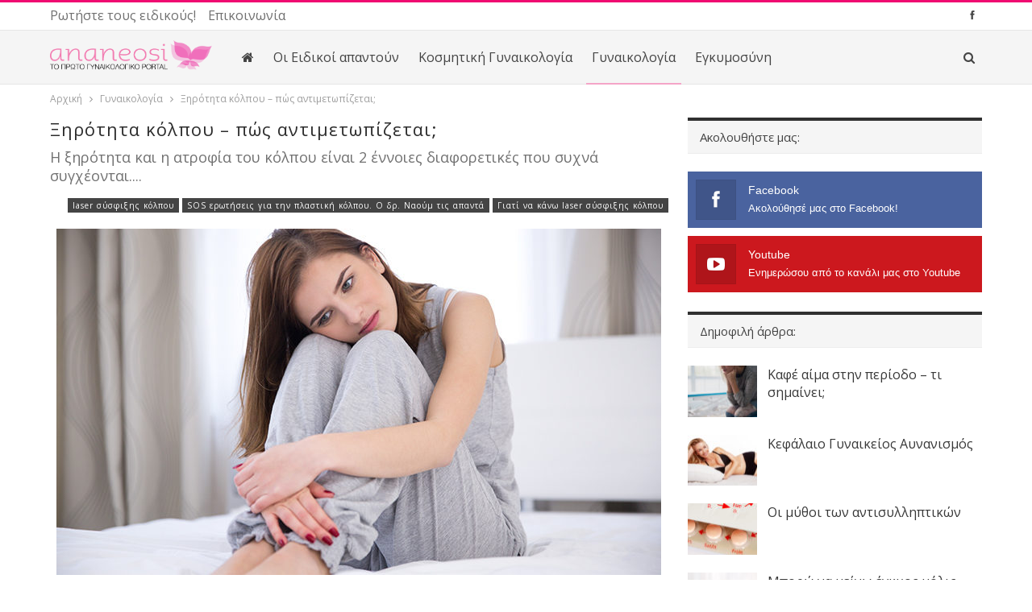

--- FILE ---
content_type: text/html; charset=UTF-8
request_url: https://ananeosi.gr/%CE%BE%CE%B7%CF%81%CF%8C%CF%84%CE%B7%CF%84%CE%B1-%CE%BA%CF%8C%CE%BB%CF%80%CE%BF%CF%85-%CF%80%CF%8E%CF%82-%CE%B1%CE%BD%CF%84%CE%B9%CE%BC%CE%B5%CF%84%CF%89%CF%80%CE%AF%CE%B6%CE%B5%CF%84%CE%B1%CE%B9/
body_size: 18791
content:
	<!DOCTYPE html>
		<!--[if IE 8]>
	<html class="ie ie8" lang="el" prefix="og: http://ogp.me/ns#"> <![endif]-->
	<!--[if IE 9]>
	<html class="ie ie9" lang="el" prefix="og: http://ogp.me/ns#"> <![endif]-->
	<!--[if gt IE 9]><!-->
<html lang="el" prefix="og: http://ogp.me/ns#"> <!--<![endif]-->
	<head>
				<meta charset="UTF-8">
		<meta http-equiv="X-UA-Compatible" content="IE=edge">
		<meta name="viewport" content="width=device-width, initial-scale=1.0">
		<link rel="pingback" href="https://ananeosi.gr/xmlrpc.php"/>

		<title>Ξηρότητα κόλπου - πώς αντιμετωπίζεται; - ananeosi.gr</title>

<!-- This site is optimized with the Yoast SEO plugin v11.0 - https://yoast.com/wordpress/plugins/seo/ -->
<meta name="description" content="Ξηρότητα κόλπου - πώς αντιμετωπίζεται;"/>
<link rel="canonical" href="https://ananeosi.gr/%ce%be%ce%b7%cf%81%cf%8c%cf%84%ce%b7%cf%84%ce%b1-%ce%ba%cf%8c%ce%bb%cf%80%ce%bf%cf%85-%cf%80%cf%8e%cf%82-%ce%b1%ce%bd%cf%84%ce%b9%ce%bc%ce%b5%cf%84%cf%89%cf%80%ce%af%ce%b6%ce%b5%cf%84%ce%b1%ce%b9/" />
<meta property="og:locale" content="el_GR" />
<meta property="og:type" content="article" />
<meta property="og:title" content="Ξηρότητα κόλπου - πώς αντιμετωπίζεται; - ananeosi.gr" />
<meta property="og:description" content="Ξηρότητα κόλπου - πώς αντιμετωπίζεται;" />
<meta property="og:url" content="https://ananeosi.gr/%ce%be%ce%b7%cf%81%cf%8c%cf%84%ce%b7%cf%84%ce%b1-%ce%ba%cf%8c%ce%bb%cf%80%ce%bf%cf%85-%cf%80%cf%8e%cf%82-%ce%b1%ce%bd%cf%84%ce%b9%ce%bc%ce%b5%cf%84%cf%89%cf%80%ce%af%ce%b6%ce%b5%cf%84%ce%b1%ce%b9/" />
<meta property="og:site_name" content="ananeosi.gr" />
<meta property="article:tag" content="laser σύσφιξης κόλπου" />
<meta property="article:tag" content="SOS ερωτήσεις για την πλαστική κόλπου. Ο δρ. Ναούμ τις απαντά" />
<meta property="article:tag" content="Γιατί να κάνω laser σύσφιξης κόλπου" />
<meta property="article:tag" content="Ξηρότητα κόλπου" />
<meta property="article:tag" content="Ξηρότητα κόλπου - πώς αντιμετωπίζεται;" />
<meta property="article:tag" content="Οι μύθοι του κόλπου" />
<meta property="article:section" content="Γυναικολογία" />
<meta property="article:published_time" content="2018-02-26T08:42:03+00:00" />
<meta property="article:modified_time" content="2018-02-26T08:43:02+00:00" />
<meta property="og:updated_time" content="2018-02-26T08:43:02+00:00" />
<meta property="og:image" content="https://ananeosi.gr/wp-content/uploads/2018/02/Ξηρότητα-κόλπου-πώς-αντιμετωπίζεται-ananeosi.gr_.jpg" />
<meta property="og:image:secure_url" content="https://ananeosi.gr/wp-content/uploads/2018/02/Ξηρότητα-κόλπου-πώς-αντιμετωπίζεται-ananeosi.gr_.jpg" />
<meta property="og:image:width" content="750" />
<meta property="og:image:height" content="430" />
<meta name="twitter:card" content="summary" />
<meta name="twitter:description" content="Ξηρότητα κόλπου - πώς αντιμετωπίζεται;" />
<meta name="twitter:title" content="Ξηρότητα κόλπου - πώς αντιμετωπίζεται; - ananeosi.gr" />
<meta name="twitter:image" content="https://ananeosi.gr/wp-content/uploads/2018/02/Ξηρότητα-κόλπου-πώς-αντιμετωπίζεται-ananeosi.gr_.jpg" />
<script type='application/ld+json' class='yoast-schema-graph yoast-schema-graph--main'>{"@context":"https://schema.org","@graph":[{"@type":"Organization","@id":"https://ananeosi.gr/#organization","name":"","url":"https://ananeosi.gr/","sameAs":[]},{"@type":"WebSite","@id":"https://ananeosi.gr/#website","url":"https://ananeosi.gr/","name":"ananeosi.gr","publisher":{"@id":"https://ananeosi.gr/#organization"},"potentialAction":{"@type":"SearchAction","target":"https://ananeosi.gr/?s={search_term_string}","query-input":"required name=search_term_string"}},{"@type":"WebPage","@id":"https://ananeosi.gr/%ce%be%ce%b7%cf%81%cf%8c%cf%84%ce%b7%cf%84%ce%b1-%ce%ba%cf%8c%ce%bb%cf%80%ce%bf%cf%85-%cf%80%cf%8e%cf%82-%ce%b1%ce%bd%cf%84%ce%b9%ce%bc%ce%b5%cf%84%cf%89%cf%80%ce%af%ce%b6%ce%b5%cf%84%ce%b1%ce%b9/#webpage","url":"https://ananeosi.gr/%ce%be%ce%b7%cf%81%cf%8c%cf%84%ce%b7%cf%84%ce%b1-%ce%ba%cf%8c%ce%bb%cf%80%ce%bf%cf%85-%cf%80%cf%8e%cf%82-%ce%b1%ce%bd%cf%84%ce%b9%ce%bc%ce%b5%cf%84%cf%89%cf%80%ce%af%ce%b6%ce%b5%cf%84%ce%b1%ce%b9/","inLanguage":"el","name":"\u039e\u03b7\u03c1\u03cc\u03c4\u03b7\u03c4\u03b1 \u03ba\u03cc\u03bb\u03c0\u03bf\u03c5 - \u03c0\u03ce\u03c2 \u03b1\u03bd\u03c4\u03b9\u03bc\u03b5\u03c4\u03c9\u03c0\u03af\u03b6\u03b5\u03c4\u03b1\u03b9; - ananeosi.gr","isPartOf":{"@id":"https://ananeosi.gr/#website"},"image":{"@type":"ImageObject","@id":"https://ananeosi.gr/%ce%be%ce%b7%cf%81%cf%8c%cf%84%ce%b7%cf%84%ce%b1-%ce%ba%cf%8c%ce%bb%cf%80%ce%bf%cf%85-%cf%80%cf%8e%cf%82-%ce%b1%ce%bd%cf%84%ce%b9%ce%bc%ce%b5%cf%84%cf%89%cf%80%ce%af%ce%b6%ce%b5%cf%84%ce%b1%ce%b9/#primaryimage","url":"https://ananeosi.gr/wp-content/uploads/2018/02/\u039e\u03b7\u03c1\u03cc\u03c4\u03b7\u03c4\u03b1-\u03ba\u03cc\u03bb\u03c0\u03bf\u03c5-\u03c0\u03ce\u03c2-\u03b1\u03bd\u03c4\u03b9\u03bc\u03b5\u03c4\u03c9\u03c0\u03af\u03b6\u03b5\u03c4\u03b1\u03b9-ananeosi.gr_.jpg","caption":""},"primaryImageOfPage":{"@id":"https://ananeosi.gr/%ce%be%ce%b7%cf%81%cf%8c%cf%84%ce%b7%cf%84%ce%b1-%ce%ba%cf%8c%ce%bb%cf%80%ce%bf%cf%85-%cf%80%cf%8e%cf%82-%ce%b1%ce%bd%cf%84%ce%b9%ce%bc%ce%b5%cf%84%cf%89%cf%80%ce%af%ce%b6%ce%b5%cf%84%ce%b1%ce%b9/#primaryimage"},"datePublished":"2018-02-26T08:42:03+00:00","dateModified":"2018-02-26T08:43:02+00:00","description":"\u039e\u03b7\u03c1\u03cc\u03c4\u03b7\u03c4\u03b1 \u03ba\u03cc\u03bb\u03c0\u03bf\u03c5 - \u03c0\u03ce\u03c2 \u03b1\u03bd\u03c4\u03b9\u03bc\u03b5\u03c4\u03c9\u03c0\u03af\u03b6\u03b5\u03c4\u03b1\u03b9;"},{"@type":"Article","@id":"https://ananeosi.gr/%ce%be%ce%b7%cf%81%cf%8c%cf%84%ce%b7%cf%84%ce%b1-%ce%ba%cf%8c%ce%bb%cf%80%ce%bf%cf%85-%cf%80%cf%8e%cf%82-%ce%b1%ce%bd%cf%84%ce%b9%ce%bc%ce%b5%cf%84%cf%89%cf%80%ce%af%ce%b6%ce%b5%cf%84%ce%b1%ce%b9/#article","isPartOf":{"@id":"https://ananeosi.gr/%ce%be%ce%b7%cf%81%cf%8c%cf%84%ce%b7%cf%84%ce%b1-%ce%ba%cf%8c%ce%bb%cf%80%ce%bf%cf%85-%cf%80%cf%8e%cf%82-%ce%b1%ce%bd%cf%84%ce%b9%ce%bc%ce%b5%cf%84%cf%89%cf%80%ce%af%ce%b6%ce%b5%cf%84%ce%b1%ce%b9/#webpage"},"author":{"@id":"https://ananeosi.gr/author/dpassis/#author","name":"ananeosi.gr"},"publisher":{"@id":"https://ananeosi.gr/#organization"},"headline":"\u039e\u03b7\u03c1\u03cc\u03c4\u03b7\u03c4\u03b1 \u03ba\u03cc\u03bb\u03c0\u03bf\u03c5 &#8211; \u03c0\u03ce\u03c2 \u03b1\u03bd\u03c4\u03b9\u03bc\u03b5\u03c4\u03c9\u03c0\u03af\u03b6\u03b5\u03c4\u03b1\u03b9;","datePublished":"2018-02-26T08:42:03+00:00","dateModified":"2018-02-26T08:43:02+00:00","commentCount":0,"mainEntityOfPage":"https://ananeosi.gr/%ce%be%ce%b7%cf%81%cf%8c%cf%84%ce%b7%cf%84%ce%b1-%ce%ba%cf%8c%ce%bb%cf%80%ce%bf%cf%85-%cf%80%cf%8e%cf%82-%ce%b1%ce%bd%cf%84%ce%b9%ce%bc%ce%b5%cf%84%cf%89%cf%80%ce%af%ce%b6%ce%b5%cf%84%ce%b1%ce%b9/#webpage","image":{"@id":"https://ananeosi.gr/%ce%be%ce%b7%cf%81%cf%8c%cf%84%ce%b7%cf%84%ce%b1-%ce%ba%cf%8c%ce%bb%cf%80%ce%bf%cf%85-%cf%80%cf%8e%cf%82-%ce%b1%ce%bd%cf%84%ce%b9%ce%bc%ce%b5%cf%84%cf%89%cf%80%ce%af%ce%b6%ce%b5%cf%84%ce%b1%ce%b9/#primaryimage"},"keywords":"laser \u03c3\u03cd\u03c3\u03c6\u03b9\u03be\u03b7\u03c2 \u03ba\u03cc\u03bb\u03c0\u03bf\u03c5,SOS \u03b5\u03c1\u03c9\u03c4\u03ae\u03c3\u03b5\u03b9\u03c2 \u03b3\u03b9\u03b1 \u03c4\u03b7\u03bd \u03c0\u03bb\u03b1\u03c3\u03c4\u03b9\u03ba\u03ae \u03ba\u03cc\u03bb\u03c0\u03bf\u03c5. \u039f \u03b4\u03c1. \u039d\u03b1\u03bf\u03cd\u03bc \u03c4\u03b9\u03c2 \u03b1\u03c0\u03b1\u03bd\u03c4\u03ac,\u0393\u03b9\u03b1\u03c4\u03af \u03bd\u03b1 \u03ba\u03ac\u03bd\u03c9 laser \u03c3\u03cd\u03c3\u03c6\u03b9\u03be\u03b7\u03c2 \u03ba\u03cc\u03bb\u03c0\u03bf\u03c5,\u039e\u03b7\u03c1\u03cc\u03c4\u03b7\u03c4\u03b1 \u03ba\u03cc\u03bb\u03c0\u03bf\u03c5,\u039e\u03b7\u03c1\u03cc\u03c4\u03b7\u03c4\u03b1 \u03ba\u03cc\u03bb\u03c0\u03bf\u03c5 - \u03c0\u03ce\u03c2 \u03b1\u03bd\u03c4\u03b9\u03bc\u03b5\u03c4\u03c9\u03c0\u03af\u03b6\u03b5\u03c4\u03b1\u03b9;,\u039f\u03b9 \u03bc\u03cd\u03b8\u03bf\u03b9 \u03c4\u03bf\u03c5 \u03ba\u03cc\u03bb\u03c0\u03bf\u03c5","articleSection":"\u0393\u03c5\u03bd\u03b1\u03b9\u03ba\u03bf\u03bb\u03bf\u03b3\u03af\u03b1"},{"@type":"Person","@id":"https://ananeosi.gr/author/dpassis/#author","name":"ananeosi.gr","image":{"@type":"ImageObject","@id":"https://ananeosi.gr/#personlogo","url":"https://secure.gravatar.com/avatar/c6752bd2336ab941c7feed6fffe8a28f?s=96&d=blank&r=g","caption":"ananeosi.gr"},"sameAs":[]}]}</script>
<!-- / Yoast SEO plugin. -->

<script type='text/javascript'>console.log('PixelYourSite PRO version 7.0.8');</script>
<link rel='dns-prefetch' href='//fonts.googleapis.com' />
<link rel='dns-prefetch' href='//s.w.org' />
<link rel="alternate" type="application/rss+xml" title="Ροή RSS &raquo; ananeosi.gr" href="https://ananeosi.gr/feed/" />
<link rel="alternate" type="application/rss+xml" title="Κανάλι σχολίων &raquo; ananeosi.gr" href="https://ananeosi.gr/comments/feed/" />
		<!-- This site uses the Google Analytics by ExactMetrics plugin v7.1.0 - Using Analytics tracking - https://www.exactmetrics.com/ -->
							<script src="//www.googletagmanager.com/gtag/js?id=UA-122171776-1"  type="text/javascript" data-cfasync="false" async></script>
			<script type="text/javascript" data-cfasync="false">
				var em_version = '7.1.0';
				var em_track_user = true;
				var em_no_track_reason = '';
				
								var disableStrs = [
															'ga-disable-UA-122171776-1',
									];

				/* Function to detect opted out users */
				function __gtagTrackerIsOptedOut() {
					for ( var index = 0; index < disableStrs.length; index++ ) {
						if ( document.cookie.indexOf( disableStrs[ index ] + '=true' ) > -1 ) {
							return true;
						}
					}

					return false;
				}

				/* Disable tracking if the opt-out cookie exists. */
				if ( __gtagTrackerIsOptedOut() ) {
					for ( var index = 0; index < disableStrs.length; index++ ) {
						window[ disableStrs[ index ] ] = true;
					}
				}

				/* Opt-out function */
				function __gtagTrackerOptout() {
					for ( var index = 0; index < disableStrs.length; index++ ) {
						document.cookie = disableStrs[ index ] + '=true; expires=Thu, 31 Dec 2099 23:59:59 UTC; path=/';
						window[ disableStrs[ index ] ] = true;
					}
				}

				if ( 'undefined' === typeof gaOptout ) {
					function gaOptout() {
						__gtagTrackerOptout();
					}
				}
								window.dataLayer = window.dataLayer || [];

				window.ExactMetricsDualTracker = {
					helpers: {},
					trackers: {},
				};
				if ( em_track_user ) {
					function __gtagDataLayer() {
						dataLayer.push( arguments );
					}

					function __gtagTracker( type, name, parameters ) {
						if ( type === 'event' ) {
							
															parameters.send_to = exactmetrics_frontend.ua;
								__gtagDataLayer.apply( null, arguments );
													} else {
							__gtagDataLayer.apply( null, arguments );
						}
					}
					__gtagTracker( 'js', new Date() );
					__gtagTracker( 'set', {
						'developer_id.dNDMyYj' : true,
											} );
															__gtagTracker( 'config', 'UA-122171776-1', {"forceSSL":"true","link_attribution":"true","page_path":location.pathname + location.search + location.hash} );
										window.gtag = __gtagTracker;										(
						function () {
							/* https://developers.google.com/analytics/devguides/collection/analyticsjs/ */
							/* ga and __gaTracker compatibility shim. */
							var noopfn = function () {
								return null;
							};
							var newtracker = function () {
								return new Tracker();
							};
							var Tracker = function () {
								return null;
							};
							var p = Tracker.prototype;
							p.get = noopfn;
							p.set = noopfn;
							p.send = function (){
								var args = Array.prototype.slice.call(arguments);
								args.unshift( 'send' );
								__gaTracker.apply(null, args);
							};
							var __gaTracker = function () {
								var len = arguments.length;
								if ( len === 0 ) {
									return;
								}
								var f = arguments[len - 1];
								if ( typeof f !== 'object' || f === null || typeof f.hitCallback !== 'function' ) {
									if ( 'send' === arguments[0] ) {
										var hitConverted, hitObject = false, action;
										if ( 'event' === arguments[1] ) {
											if ( 'undefined' !== typeof arguments[3] ) {
												hitObject = {
													'eventAction': arguments[3],
													'eventCategory': arguments[2],
													'eventLabel': arguments[4],
													'value': arguments[5] ? arguments[5] : 1,
												}
											}
										}
										if ( 'pageview' === arguments[1] ) {
											if ( 'undefined' !== typeof arguments[2] ) {
												hitObject = {
													'eventAction': 'page_view',
													'page_path' : arguments[2],
												}
											}
										}
										if ( typeof arguments[2] === 'object' ) {
											hitObject = arguments[2];
										}
										if ( typeof arguments[5] === 'object' ) {
											Object.assign( hitObject, arguments[5] );
										}
										if ( 'undefined' !== typeof arguments[1].hitType ) {
											hitObject = arguments[1];
											if ( 'pageview' === hitObject.hitType ) {
												hitObject.eventAction = 'page_view';
											}
										}
										if ( hitObject ) {
											action = 'timing' === arguments[1].hitType ? 'timing_complete' : hitObject.eventAction;
											hitConverted = mapArgs( hitObject );
											__gtagTracker( 'event', action, hitConverted );
										}
									}
									return;
								}

								function mapArgs( args ) {
									var arg, hit = {};
									var gaMap = {
										'eventCategory': 'event_category',
										'eventAction': 'event_action',
										'eventLabel': 'event_label',
										'eventValue': 'event_value',
										'nonInteraction': 'non_interaction',
										'timingCategory': 'event_category',
										'timingVar': 'name',
										'timingValue': 'value',
										'timingLabel': 'event_label',
										'page' : 'page_path',
										'location' : 'page_location',
										'title' : 'page_title',
									};
									for ( arg in args ) {
																				if ( ! ( ! args.hasOwnProperty(arg) || ! gaMap.hasOwnProperty(arg) ) ) {
											hit[gaMap[arg]] = args[arg];
										} else {
											hit[arg] = args[arg];
										}
									}
									return hit;
								}

								try {
									f.hitCallback();
								} catch ( ex ) {
								}
							};
							__gaTracker.create = newtracker;
							__gaTracker.getByName = newtracker;
							__gaTracker.getAll = function () {
								return [];
							};
							__gaTracker.remove = noopfn;
							__gaTracker.loaded = true;
							window['__gaTracker'] = __gaTracker;
						}
					)();
									} else {
										console.log( "" );
					( function () {
							function __gtagTracker() {
								return null;
							}
							window['__gtagTracker'] = __gtagTracker;
							window['gtag'] = __gtagTracker;
					} )();
									}
			</script>
				<!-- / Google Analytics by ExactMetrics -->
				<script type="text/javascript">
			window._wpemojiSettings = {"baseUrl":"https:\/\/s.w.org\/images\/core\/emoji\/11.2.0\/72x72\/","ext":".png","svgUrl":"https:\/\/s.w.org\/images\/core\/emoji\/11.2.0\/svg\/","svgExt":".svg","source":{"concatemoji":"https:\/\/ananeosi.gr\/wp-includes\/js\/wp-emoji-release.min.js?ver=5.1.19"}};
			!function(e,a,t){var n,r,o,i=a.createElement("canvas"),p=i.getContext&&i.getContext("2d");function s(e,t){var a=String.fromCharCode;p.clearRect(0,0,i.width,i.height),p.fillText(a.apply(this,e),0,0);e=i.toDataURL();return p.clearRect(0,0,i.width,i.height),p.fillText(a.apply(this,t),0,0),e===i.toDataURL()}function c(e){var t=a.createElement("script");t.src=e,t.defer=t.type="text/javascript",a.getElementsByTagName("head")[0].appendChild(t)}for(o=Array("flag","emoji"),t.supports={everything:!0,everythingExceptFlag:!0},r=0;r<o.length;r++)t.supports[o[r]]=function(e){if(!p||!p.fillText)return!1;switch(p.textBaseline="top",p.font="600 32px Arial",e){case"flag":return s([55356,56826,55356,56819],[55356,56826,8203,55356,56819])?!1:!s([55356,57332,56128,56423,56128,56418,56128,56421,56128,56430,56128,56423,56128,56447],[55356,57332,8203,56128,56423,8203,56128,56418,8203,56128,56421,8203,56128,56430,8203,56128,56423,8203,56128,56447]);case"emoji":return!s([55358,56760,9792,65039],[55358,56760,8203,9792,65039])}return!1}(o[r]),t.supports.everything=t.supports.everything&&t.supports[o[r]],"flag"!==o[r]&&(t.supports.everythingExceptFlag=t.supports.everythingExceptFlag&&t.supports[o[r]]);t.supports.everythingExceptFlag=t.supports.everythingExceptFlag&&!t.supports.flag,t.DOMReady=!1,t.readyCallback=function(){t.DOMReady=!0},t.supports.everything||(n=function(){t.readyCallback()},a.addEventListener?(a.addEventListener("DOMContentLoaded",n,!1),e.addEventListener("load",n,!1)):(e.attachEvent("onload",n),a.attachEvent("onreadystatechange",function(){"complete"===a.readyState&&t.readyCallback()})),(n=t.source||{}).concatemoji?c(n.concatemoji):n.wpemoji&&n.twemoji&&(c(n.twemoji),c(n.wpemoji)))}(window,document,window._wpemojiSettings);
		</script>
		<style type="text/css">
img.wp-smiley,
img.emoji {
	display: inline !important;
	border: none !important;
	box-shadow: none !important;
	height: 1em !important;
	width: 1em !important;
	margin: 0 .07em !important;
	vertical-align: -0.1em !important;
	background: none !important;
	padding: 0 !important;
}
</style>
	<link rel='stylesheet' id='wp-block-library-css'  href='https://ananeosi.gr/wp-includes/css/dist/block-library/style.min.css?ver=5.1.19' type='text/css' media='all' />
<link rel='stylesheet' id='rs-plugin-settings-css'  href='https://ananeosi.gr/wp-content/plugins/revslider/public/assets/css/settings.css?ver=5.4.6.3' type='text/css' media='all' />
<style id='rs-plugin-settings-inline-css' type='text/css'>
#rs-demo-id {}
</style>
<link rel='stylesheet' id='better-framework-main-fonts-css'  href='https://fonts.googleapis.com/css?family=Open+Sans:400&#038;subset=greek' type='text/css' media='all' />
<script type='text/javascript'>
/* <![CDATA[ */
var exactmetrics_frontend = {"js_events_tracking":"true","download_extensions":"zip,mp3,mpeg,pdf,docx,pptx,xlsx,rar","inbound_paths":"[{\"path\":\"\\\/go\\\/\",\"label\":\"affiliate\"},{\"path\":\"\\\/recommend\\\/\",\"label\":\"affiliate\"},{\"path\":\"\\\/out\\\/\",\"label\":\"Affiliate\"}]","home_url":"https:\/\/ananeosi.gr","hash_tracking":"true","ua":"UA-122171776-1","v4_id":""};
/* ]]> */
</script>
<script type='text/javascript' src='https://ananeosi.gr/wp-content/plugins/google-analytics-dashboard-for-wp/assets/js/frontend-gtag.min.js?ver=7.1.0'></script>
<script type='text/javascript' src='https://ananeosi.gr/wp-includes/js/jquery/jquery.js?ver=1.12.4'></script>
<script type='text/javascript' src='https://ananeosi.gr/wp-includes/js/jquery/jquery-migrate.min.js?ver=1.4.1'></script>
<script type='text/javascript' src='https://ananeosi.gr/wp-content/plugins/revslider/public/assets/js/jquery.themepunch.tools.min.js?ver=5.4.6.3'></script>
<script type='text/javascript' src='https://ananeosi.gr/wp-content/plugins/revslider/public/assets/js/jquery.themepunch.revolution.min.js?ver=5.4.6.3'></script>
<script type='text/javascript' src='https://ananeosi.gr/wp-content/plugins/pixelyoursite-pro/dist/scripts/js.cookie-2.1.3.min.js?ver=2.1.3'></script>
<script type='text/javascript' src='https://ananeosi.gr/wp-content/plugins/pixelyoursite-pro/dist/scripts/jquery.bind-first-0.2.3.min.js?ver=5.1.19'></script>
<script type='text/javascript' src='https://ananeosi.gr/wp-content/plugins/pixelyoursite-pro/dist/scripts/vimeo.min.js?ver=5.1.19'></script>
<script type='text/javascript'>
/* <![CDATA[ */
var pysOptions = {"staticEvents":{"facebook":{"PageView":[{"params":[],"delay":0,"ids":[]}],"GeneralEvent":[{"params":{"post_type":"post","post_id":"2345","content_name":"\u039e\u03b7\u03c1\u03cc\u03c4\u03b7\u03c4\u03b1 \u03ba\u03cc\u03bb\u03c0\u03bf\u03c5 - \u03c0\u03ce\u03c2 \u03b1\u03bd\u03c4\u03b9\u03bc\u03b5\u03c4\u03c9\u03c0\u03af\u03b6\u03b5\u03c4\u03b1\u03b9;","categories":"\u0393\u03c5\u03bd\u03b1\u03b9\u03ba\u03bf\u03bb\u03bf\u03b3\u03af\u03b1","tags":"laser \u03c3\u03cd\u03c3\u03c6\u03b9\u03be\u03b7\u03c2 \u03ba\u03cc\u03bb\u03c0\u03bf\u03c5, SOS \u03b5\u03c1\u03c9\u03c4\u03ae\u03c3\u03b5\u03b9\u03c2 \u03b3\u03b9\u03b1 \u03c4\u03b7\u03bd \u03c0\u03bb\u03b1\u03c3\u03c4\u03b9\u03ba\u03ae \u03ba\u03cc\u03bb\u03c0\u03bf\u03c5. \u039f \u03b4\u03c1. \u039d\u03b1\u03bf\u03cd\u03bc \u03c4\u03b9\u03c2 \u03b1\u03c0\u03b1\u03bd\u03c4\u03ac, \u0393\u03b9\u03b1\u03c4\u03af \u03bd\u03b1 \u03ba\u03ac\u03bd\u03c9 laser \u03c3\u03cd\u03c3\u03c6\u03b9\u03be\u03b7\u03c2 \u03ba\u03cc\u03bb\u03c0\u03bf\u03c5, \u039e\u03b7\u03c1\u03cc\u03c4\u03b7\u03c4\u03b1 \u03ba\u03cc\u03bb\u03c0\u03bf\u03c5, \u039e\u03b7\u03c1\u03cc\u03c4\u03b7\u03c4\u03b1 \u03ba\u03cc\u03bb\u03c0\u03bf\u03c5 - \u03c0\u03ce\u03c2 \u03b1\u03bd\u03c4\u03b9\u03bc\u03b5\u03c4\u03c9\u03c0\u03af\u03b6\u03b5\u03c4\u03b1\u03b9;, \u039f\u03b9 \u03bc\u03cd\u03b8\u03bf\u03b9 \u03c4\u03bf\u03c5 \u03ba\u03cc\u03bb\u03c0\u03bf\u03c5"},"delay":0,"ids":[]}]}},"dynamicEventsParams":[],"dynamicEventsTriggers":[],"facebook":{"pixelIds":["284210868885243"],"advancedMatching":[],"removeMetadata":false,"contentParams":{"post_type":"post","post_id":2345,"content_name":"\u039e\u03b7\u03c1\u03cc\u03c4\u03b7\u03c4\u03b1 \u03ba\u03cc\u03bb\u03c0\u03bf\u03c5 - \u03c0\u03ce\u03c2 \u03b1\u03bd\u03c4\u03b9\u03bc\u03b5\u03c4\u03c9\u03c0\u03af\u03b6\u03b5\u03c4\u03b1\u03b9;","categories":"\u0393\u03c5\u03bd\u03b1\u03b9\u03ba\u03bf\u03bb\u03bf\u03b3\u03af\u03b1","tags":"laser \u03c3\u03cd\u03c3\u03c6\u03b9\u03be\u03b7\u03c2 \u03ba\u03cc\u03bb\u03c0\u03bf\u03c5, SOS \u03b5\u03c1\u03c9\u03c4\u03ae\u03c3\u03b5\u03b9\u03c2 \u03b3\u03b9\u03b1 \u03c4\u03b7\u03bd \u03c0\u03bb\u03b1\u03c3\u03c4\u03b9\u03ba\u03ae \u03ba\u03cc\u03bb\u03c0\u03bf\u03c5. \u039f \u03b4\u03c1. \u039d\u03b1\u03bf\u03cd\u03bc \u03c4\u03b9\u03c2 \u03b1\u03c0\u03b1\u03bd\u03c4\u03ac, \u0393\u03b9\u03b1\u03c4\u03af \u03bd\u03b1 \u03ba\u03ac\u03bd\u03c9 laser \u03c3\u03cd\u03c3\u03c6\u03b9\u03be\u03b7\u03c2 \u03ba\u03cc\u03bb\u03c0\u03bf\u03c5, \u039e\u03b7\u03c1\u03cc\u03c4\u03b7\u03c4\u03b1 \u03ba\u03cc\u03bb\u03c0\u03bf\u03c5, \u039e\u03b7\u03c1\u03cc\u03c4\u03b7\u03c4\u03b1 \u03ba\u03cc\u03bb\u03c0\u03bf\u03c5 - \u03c0\u03ce\u03c2 \u03b1\u03bd\u03c4\u03b9\u03bc\u03b5\u03c4\u03c9\u03c0\u03af\u03b6\u03b5\u03c4\u03b1\u03b9;, \u039f\u03b9 \u03bc\u03cd\u03b8\u03bf\u03b9 \u03c4\u03bf\u03c5 \u03ba\u03cc\u03bb\u03c0\u03bf\u03c5"},"clickEventEnabled":true,"watchVideoEnabled":true,"adSenseEventEnabled":true,"commentEventEnabled":true,"formEventEnabled":true,"downloadEnabled":true,"wooVariableAsSimple":false},"ga":{"trackingIds":["UA-136356878-4"],"enhanceLinkAttr":false,"anonimizeIP":false,"clickEventEnabled":true,"watchVideoEnabled":true,"commentEventEnabled":true,"formEventEnabled":true,"downloadEnabled":true,"clickEventNonInteractive":true,"watchVideoEventNonInteractive":false,"formEventNonInteractive":false,"commentEventNonInteractive":false,"downloadEventNonInteractive":false,"retargetingLogic":"ecomm","retargetingValues":{"product_id":null,"page_type":null,"total_value":null}},"debug":"","siteUrl":"https:\/\/ananeosi.gr","ajaxUrl":"https:\/\/ananeosi.gr\/wp-admin\/admin-ajax.php","commonEventParams":{"domain":"ananeosi.gr","user_roles":"guest","plugin":"PixelYourSite"},"clickEventEnabled":"1","adSenseEventEnabled":"1","watchVideoEnabled":"1","commentEventEnabled":"1","formEventEnabled":"1","downloadEventEnabled":"1","downloadExtensions":["","doc","exe","js","pdf","ppt","tgz","zip","xls"],"trackUTMs":"1","trackTrafficSource":"1","gdpr":{"ajax_enabled":false,"all_disabled_by_api":false,"facebook_disabled_by_api":false,"analytics_disabled_by_api":false,"google_ads_disabled_by_api":false,"pinterest_disabled_by_api":false,"facebook_prior_consent_enabled":true,"analytics_prior_consent_enabled":true,"google_ads_prior_consent_enabled":true,"pinterest_prior_consent_enabled":true,"cookiebot_integration_enabled":false,"cookiebot_facebook_consent_category":"marketing","cookiebot_analytics_consent_category":"statistics","cookiebot_google_ads_consent_category":"marketing","cookiebot_pinterest_consent_category":"marketing","ginger_integration_enabled":false,"cookie_notice_integration_enabled":false,"cookie_law_info_integration_enabled":false},"woo":{"enabled":false,"addToCartOnButtonEnabled":true,"addToCartOnButtonValueEnabled":true,"addToCartOnButtonValueOption":"price","singleProductId":null,"removeFromCartEnabled":true,"affiliateEnabled":true,"payPalEnabled":true,"removeFromCartSelector":".cart .product-remove .remove","affiliateEventName":"Lead","paypalEventName":"AddPaymentInfo"},"edd":{"enabled":false,"addToCartOnButtonEnabled":true,"addToCartOnButtonValueEnabled":true,"addToCartOnButtonValueOption":"price","removeFromCartEnabled":true}};
/* ]]> */
</script>
<script type='text/javascript' src='https://ananeosi.gr/wp-content/plugins/pixelyoursite-pro/dist/scripts/public.js?ver=7.0.8'></script>
<!--[if lt IE 9]>
<script type='text/javascript' src='https://ananeosi.gr/wp-content/themes/publisher/includes/libs/better-framework/assets/js/html5shiv.min.js?ver=3.7.2'></script>
<![endif]-->
<!--[if lt IE 9]>
<script type='text/javascript' src='https://ananeosi.gr/wp-content/themes/publisher/includes/libs/better-framework/assets/js/respond.min.js?ver=3.7.2'></script>
<![endif]-->
<link rel='https://api.w.org/' href='https://ananeosi.gr/wp-json/' />
<link rel="EditURI" type="application/rsd+xml" title="RSD" href="https://ananeosi.gr/xmlrpc.php?rsd" />
<link rel="wlwmanifest" type="application/wlwmanifest+xml" href="https://ananeosi.gr/wp-includes/wlwmanifest.xml" /> 
<meta name="generator" content="WordPress 5.1.19" />
<link rel='shortlink' href='https://ananeosi.gr/?p=2345' />
<link rel="alternate" type="application/json+oembed" href="https://ananeosi.gr/wp-json/oembed/1.0/embed?url=https%3A%2F%2Fananeosi.gr%2F%25ce%25be%25ce%25b7%25cf%2581%25cf%258c%25cf%2584%25ce%25b7%25cf%2584%25ce%25b1-%25ce%25ba%25cf%258c%25ce%25bb%25cf%2580%25ce%25bf%25cf%2585-%25cf%2580%25cf%258e%25cf%2582-%25ce%25b1%25ce%25bd%25cf%2584%25ce%25b9%25ce%25bc%25ce%25b5%25cf%2584%25cf%2589%25cf%2580%25ce%25af%25ce%25b6%25ce%25b5%25cf%2584%25ce%25b1%25ce%25b9%2F" />
<link rel="alternate" type="text/xml+oembed" href="https://ananeosi.gr/wp-json/oembed/1.0/embed?url=https%3A%2F%2Fananeosi.gr%2F%25ce%25be%25ce%25b7%25cf%2581%25cf%258c%25cf%2584%25ce%25b7%25cf%2584%25ce%25b1-%25ce%25ba%25cf%258c%25ce%25bb%25cf%2580%25ce%25bf%25cf%2585-%25cf%2580%25cf%258e%25cf%2582-%25ce%25b1%25ce%25bd%25cf%2584%25ce%25b9%25ce%25bc%25ce%25b5%25cf%2584%25cf%2589%25cf%2580%25ce%25af%25ce%25b6%25ce%25b5%25cf%2584%25ce%25b1%25ce%25b9%2F&#038;format=xml" />
			<link rel="amphtml" href="https://ananeosi.gr/amp/%CE%BE%CE%B7%CF%81%CF%8C%CF%84%CE%B7%CF%84%CE%B1-%CE%BA%CF%8C%CE%BB%CF%80%CE%BF%CF%85-%CF%80%CF%8E%CF%82-%CE%B1%CE%BD%CF%84%CE%B9%CE%BC%CE%B5%CF%84%CF%89%CF%80%CE%AF%CE%B6%CE%B5%CF%84%CE%B1%CE%B9/"/>
			<meta name="generator" content="Powered by WPBakery Page Builder - drag and drop page builder for WordPress."/>
<!--[if lte IE 9]><link rel="stylesheet" type="text/css" href="https://ananeosi.gr/wp-content/plugins/js_composer/assets/css/vc_lte_ie9.min.css" media="screen"><![endif]--><script type="application/ld+json">{
    "@context": "http:\/\/schema.org\/",
    "@type": "organization",
    "@id": "#organization",
    "logo": {
        "@type": "ImageObject",
        "url": "https:\/\/ananeosi.gr\/wp-content\/uploads\/2018\/11\/logo.png"
    },
    "url": "https:\/\/ananeosi.gr\/",
    "name": "ananeosi.gr",
    "description": "ananeosi.gr"
}</script>
<script type="application/ld+json">{
    "@context": "http:\/\/schema.org\/",
    "@type": "WebSite",
    "name": "ananeosi.gr",
    "alternateName": "ananeosi.gr",
    "url": "https:\/\/ananeosi.gr\/"
}</script>
<script type="application/ld+json">{
    "@context": "http:\/\/schema.org\/",
    "@type": "BlogPosting",
    "headline": "\u039e\u03b7\u03c1\u03cc\u03c4\u03b7\u03c4\u03b1 \u03ba\u03cc\u03bb\u03c0\u03bf\u03c5 - \u03c0\u03ce\u03c2 \u03b1\u03bd\u03c4\u03b9\u03bc\u03b5\u03c4\u03c9\u03c0\u03af\u03b6\u03b5\u03c4\u03b1\u03b9;",
    "description": "40% \u03c4\u03c9\u03bd \u03b3\u03c5\u03bd\u03b1\u03b9\u03ba\u03ce\u03bd \u03c0\u03ac\u03c3\u03c7\u03b5\u03b9 \u03b1\u03c0\u03cc \u03be\u03b7\u03c1\u03cc\u03c4\u03b7\u03c4\u03b1 \u03ba\u03cc\u03bb\u03c0\u03bf\u03c5, \u03b5\u03bd\u03ce \u03c4\u03bf \u03c0\u03bf\u03c3\u03bf\u03c3\u03c4\u03cc \u03c0\u03bf\u03c5 \u03c4\u03bf \u03c0\u03b1\u03c1\u03b1\u03b4\u03ad\u03c7\u03b5\u03c4\u03b1\u03b9 \u03ba\u03b1\u03b9 \u03ba\u03ac\u03bd\u03b5\u03b9 \u03ba\u03ac\u03c4\u03b9 \u03b3\u03b9\u03b1 \u03b1\u03c5\u03c4\u03cc \u03b5\u03af\u03bd\u03b1\u03b9 \u03c3\u03c5\u03bd\u03c4\u03c1\u03b9\u03c0\u03c4\u03b9\u03ba\u03ac \u03bc\u03b9\u03ba\u03c1\u03cc.",
    "datePublished": "2018-02-26",
    "dateModified": "2018-02-26",
    "author": {
        "@type": "Person",
        "@id": "#person-ananeosigr",
        "name": "ananeosi.gr"
    },
    "image": {
        "@type": "ImageObject",
        "url": "https:\/\/ananeosi.gr\/wp-content\/uploads\/2018\/02\/\u039e\u03b7\u03c1\u03cc\u03c4\u03b7\u03c4\u03b1-\u03ba\u03cc\u03bb\u03c0\u03bf\u03c5-\u03c0\u03ce\u03c2-\u03b1\u03bd\u03c4\u03b9\u03bc\u03b5\u03c4\u03c9\u03c0\u03af\u03b6\u03b5\u03c4\u03b1\u03b9-ananeosi.gr_.jpg",
        "width": 750,
        "height": 430
    },
    "interactionStatistic": [
        {
            "@type": "InteractionCounter",
            "interactionType": "http:\/\/schema.org\/CommentAction",
            "userInteractionCount": "0"
        }
    ],
    "publisher": {
        "@id": "#organization"
    },
    "mainEntityOfPage": "https:\/\/ananeosi.gr\/%ce%be%ce%b7%cf%81%cf%8c%cf%84%ce%b7%cf%84%ce%b1-%ce%ba%cf%8c%ce%bb%cf%80%ce%bf%cf%85-%cf%80%cf%8e%cf%82-%ce%b1%ce%bd%cf%84%ce%b9%ce%bc%ce%b5%cf%84%cf%89%cf%80%ce%af%ce%b6%ce%b5%cf%84%ce%b1%ce%b9\/"
}</script>
<link rel='stylesheet' id='bf-minifed-css-1' href='https://ananeosi.gr/wp-content/bs-booster-cache/38019351b9b9628e27c7a809d4415f93.css' type='text/css' media='all' />
<link rel='stylesheet' id='5.2.0-1543402698' href='https://ananeosi.gr/wp-content/bs-booster-cache/9ca90625ed0ec466b48055f9ba708a75.css' type='text/css' media='all' />
<meta name="generator" content="Powered by Slider Revolution 5.4.6.3 - responsive, Mobile-Friendly Slider Plugin for WordPress with comfortable drag and drop interface." />
<script type="text/javascript">function setREVStartSize(e){
				try{ var i=jQuery(window).width(),t=9999,r=0,n=0,l=0,f=0,s=0,h=0;					
					if(e.responsiveLevels&&(jQuery.each(e.responsiveLevels,function(e,f){f>i&&(t=r=f,l=e),i>f&&f>r&&(r=f,n=e)}),t>r&&(l=n)),f=e.gridheight[l]||e.gridheight[0]||e.gridheight,s=e.gridwidth[l]||e.gridwidth[0]||e.gridwidth,h=i/s,h=h>1?1:h,f=Math.round(h*f),"fullscreen"==e.sliderLayout){var u=(e.c.width(),jQuery(window).height());if(void 0!=e.fullScreenOffsetContainer){var c=e.fullScreenOffsetContainer.split(",");if (c) jQuery.each(c,function(e,i){u=jQuery(i).length>0?u-jQuery(i).outerHeight(!0):u}),e.fullScreenOffset.split("%").length>1&&void 0!=e.fullScreenOffset&&e.fullScreenOffset.length>0?u-=jQuery(window).height()*parseInt(e.fullScreenOffset,0)/100:void 0!=e.fullScreenOffset&&e.fullScreenOffset.length>0&&(u-=parseInt(e.fullScreenOffset,0))}f=u}else void 0!=e.minHeight&&f<e.minHeight&&(f=e.minHeight);e.c.closest(".rev_slider_wrapper").css({height:f})					
				}catch(d){console.log("Failure at Presize of Slider:"+d)}
			};</script>
<noscript><style type="text/css"> .wpb_animate_when_almost_visible { opacity: 1; }</style></noscript>	</head>

<body data-rsssl=1 class="post-template-default single single-post postid-2345 single-format-standard active-light-box active-top-line ltr close-rh page-layout-2-col-right full-width active-sticky-sidebar main-menu-sticky-smart active-ajax-search single-prim-cat-7 single-cat-7  wpb-js-composer js-comp-ver-5.5.2 vc_responsive bs-ll-a" dir="ltr">
		<div class="main-wrap content-main-wrap">
			<header id="header" class="site-header header-style-8 full-width" itemscope="itemscope" itemtype="https://schema.org/WPHeader">
		<section class="topbar topbar-style-1 hidden-xs hidden-xs">
	<div class="content-wrap">
		<div class="container">
			<div class="topbar-inner clearfix">

									<div class="section-links">
								<div  class="  better-studio-shortcode bsc-clearfix better-social-counter style-button not-colored in-4-col">
						<ul class="social-list bsc-clearfix"><li class="social-item facebook"><a href = "https://www.facebook.com/ananeosi.gr" target = "_blank" > <i class="item-icon bsfi-facebook" ></i><span class="item-title" > Likes </span> </a> </li> 			</ul>
		</div>
							</div>
				
				<div class="section-menu">
						<div id="menu-top" class="menu top-menu-wrapper" role="navigation" itemscope="itemscope" itemtype="https://schema.org/SiteNavigationElement">
		<nav class="top-menu-container">

			<ul id="top-navigation" class="top-menu menu clearfix bsm-pure">
				<li id="menu-item-2701" class="menu-item menu-item-type-post_type menu-item-object-post better-anim-fade menu-item-2701"><a href="https://ananeosi.gr/%cf%81%cf%89%cf%84%ce%ae%cf%83%cf%84%ce%b5-%cf%84%ce%bf%cf%85%cf%82-%ce%b5%ce%b9%ce%b4%ce%b9%ce%ba%ce%bf%cf%8d%cf%82/">Ρωτήστε τους ειδικούς!</a></li>
<li id="menu-item-1233" class="menu-item menu-item-type-post_type menu-item-object-page better-anim-fade menu-item-1233"><a href="https://ananeosi.gr/%ce%b5%cf%80%ce%b9%ce%ba%ce%bf%ce%b9%ce%bd%cf%89%ce%bd%ce%af%ce%b1/">Επικοινωνία</a></li>
			</ul>

		</nav>
	</div>
				</div>
			</div>
		</div>
	</div>
</section>
		<div class="content-wrap">
			<div class="container">
				<div class="header-inner clearfix">
					<div id="site-branding" class="site-branding">
	<p  id="site-title" class="logo h1 img-logo">
	<a href="https://ananeosi.gr/" itemprop="url" rel="home">
					<img id="site-logo" src="https://ananeosi.gr/wp-content/uploads/2018/11/logo.png"
			     alt="Ananeosi"  />

			<span class="site-title">Ananeosi - ananeosi.gr</span>
				</a>
</p>
</div><!-- .site-branding -->
<nav id="menu-main" class="menu main-menu-container  show-search-item menu-actions-btn-width-1" role="navigation" itemscope="itemscope" itemtype="https://schema.org/SiteNavigationElement">
			<div class="menu-action-buttons width-1">
							<div class="search-container close">
					<span class="search-handler"><i class="fa fa-search"></i></span>

					<div class="search-box clearfix">
						<form role="search" method="get" class="search-form clearfix" action="https://ananeosi.gr">
	<input type="search" class="search-field"
	       placeholder="Search..."
	       value="" name="s"
	       title="Search for:"
	       autocomplete="off">
	<input type="submit" class="search-submit" value="Search">
</form><!-- .search-form -->
					</div>
				</div>
						</div>
			<ul id="main-navigation" class="main-menu menu bsm-pure clearfix">
		<li id="menu-item-84" class="menu-item menu-item-type-post_type menu-item-object-page menu-item-home menu-title-hide better-anim-fade menu-have-icon menu-icon-type-fontawesome menu-item-84"><a href="https://ananeosi.gr/"><i class="bf-icon  fa fa-home"></i><span class="hidden">Αρχική</span></a></li>
<li id="menu-item-181" class="menu-item menu-item-type-taxonomy menu-item-object-category menu-term-4 better-anim-fade menu-item-181"><a href="https://ananeosi.gr/category/%ce%bf%ce%b9-%ce%b5%ce%b9%ce%b4%ce%b9%ce%ba%ce%bf%ce%af-%ce%b1%cf%80%ce%b1%ce%bd%cf%84%ce%bf%cf%8d%ce%bd/">Οι Ειδικοί απαντούν</a></li>
<li id="menu-item-183" class="menu-item menu-item-type-taxonomy menu-item-object-category menu-term-1 better-anim-fade menu-item-183"><a href="https://ananeosi.gr/category/%ce%ba%ce%bf%cf%83%ce%bc%ce%b7%cf%84%ce%b9%ce%ba%ce%ae-%ce%b3%cf%85%ce%bd%ce%b1%ce%b9%ce%ba%ce%bf%ce%bb%ce%bf%ce%b3%ce%af%ce%b1/">Κοσμητική Γυναικολογία</a></li>
<li id="menu-item-222" class="menu-item menu-item-type-taxonomy menu-item-object-category current-post-ancestor current-menu-parent current-post-parent menu-term-7 better-anim-fade menu-item-222"><a href="https://ananeosi.gr/category/%ce%b3%cf%85%ce%bd%ce%b1%ce%b9%ce%ba%ce%bf%ce%bb%ce%bf%ce%b3%ce%af%ce%b1/">Γυναικολογία</a></li>
<li id="menu-item-182" class="menu-item menu-item-type-taxonomy menu-item-object-category menu-term-11 better-anim-fade menu-item-182"><a href="https://ananeosi.gr/category/%ce%b5%ce%b3%ce%ba%cf%85%ce%bc%ce%bf%cf%83%cf%8d%ce%bd%ce%b7/">Εγκυμοσύνη</a></li>
	</ul><!-- #main-navigation -->
</nav><!-- .main-menu-container -->
				</div>
			</div>
		</div>
	</header><!-- .header -->
	<div class="rh-header clearfix light deferred-block-exclude">
		<div class="rh-container clearfix">

			<div class="menu-container close">
				<span class="menu-handler"><span class="lines"></span></span>
			</div><!-- .menu-container -->

			<div class="logo-container rh-img-logo">
				<a href="https://ananeosi.gr/" itemprop="url" rel="home">
											<img src="https://ananeosi.gr/wp-content/uploads/2018/11/logo.png"
						     alt="ananeosi.gr"  />				</a>
			</div><!-- .logo-container -->
		</div><!-- .rh-container -->
	</div><!-- .rh-header -->
<nav role="navigation" aria-label="Breadcrumbs" class="bf-breadcrumb clearfix bc-top-style"><div class="container bf-breadcrumb-container"><ul class="bf-breadcrumb-items" itemscope itemtype="http://schema.org/BreadcrumbList"><meta name="numberOfItems" content="3" /><meta name="itemListOrder" content="Ascending" /><li itemprop="itemListElement" itemscope itemtype="http://schema.org/ListItem" class="bf-breadcrumb-item bf-breadcrumb-begin"><a itemprop="item" href="https://ananeosi.gr" rel="home""><span itemprop='name'>Αρχική</span><meta itemprop="position" content="1" /></a></li><li itemprop="itemListElement" itemscope itemtype="http://schema.org/ListItem" class="bf-breadcrumb-item"><a itemprop="item" href="https://ananeosi.gr/category/%ce%b3%cf%85%ce%bd%ce%b1%ce%b9%ce%ba%ce%bf%ce%bb%ce%bf%ce%b3%ce%af%ce%b1/" ><span itemprop='name'>Γυναικολογία</span><meta itemprop="position" content="2" /></a></li><li itemprop="itemListElement" itemscope itemtype="http://schema.org/ListItem" class="bf-breadcrumb-item bf-breadcrumb-end"><span itemprop='name'>Ξηρότητα κόλπου &#8211; πώς αντιμετωπίζεται;</span><meta itemprop="position" content="3" /><meta itemprop="item" content="https://ananeosi.gr/%ce%be%ce%b7%cf%81%cf%8c%cf%84%ce%b7%cf%84%ce%b1-%ce%ba%cf%8c%ce%bb%cf%80%ce%bf%cf%85-%cf%80%cf%8e%cf%82-%ce%b1%ce%bd%cf%84%ce%b9%ce%bc%ce%b5%cf%84%cf%89%cf%80%ce%af%ce%b6%ce%b5%cf%84%ce%b1%ce%b9/"/></li></ul></div></nav><div class="content-wrap">
		<main id="content" class="content-container">

		<div class="container layout-2-col layout-2-col-1 layout-right-sidebar layout-bc-before post-template-1">
			<div class="row main-section">
										<div class="col-sm-8 content-column">
								<div class="single-container">
		<article id="post-2345" class="post-2345 post type-post status-publish format-standard has-post-thumbnail  category-7 tag-laser-- tag-sos------- tag----laser-- tag-415 tag-757 tag-659 single-post-content has-thumbnail">
						<div class="post-header post-tp-1-header">
									<h1 class="single-post-title">
						<span class="post-title" itemprop="headline">Ξηρότητα κόλπου &#8211; πώς αντιμετωπίζεται;</span></h1>
					<h2 class="post-subtitle">Η ξηρότητα και η ατροφία του κόλπου είναι 2 έννοιες διαφορετικές που συχνά συγχέονται....</h2>					<div class="post-meta-wrap clearfix">
						<div class="term-badges "><span class="term-badge term-440"><a href="https://ananeosi.gr/tag/laser-%cf%83%cf%8d%cf%83%cf%86%ce%b9%ce%be%ce%b7%cf%82-%ce%ba%cf%8c%ce%bb%cf%80%ce%bf%cf%85/">laser σύσφιξης κόλπου</a></span><span class="term-badge term-96"><a href="https://ananeosi.gr/tag/sos-%ce%b5%cf%81%cf%89%cf%84%ce%ae%cf%83%ce%b5%ce%b9%cf%82-%ce%b3%ce%b9%ce%b1-%cf%84%ce%b7%ce%bd-%cf%80%ce%bb%ce%b1%cf%83%cf%84%ce%b9%ce%ba%ce%ae-%ce%ba%cf%8c%ce%bb%cf%80%ce%bf%cf%85-%ce%bf-%ce%b4/">SOS ερωτήσεις για την πλαστική κόλπου. Ο δρ. Ναούμ τις απαντά</a></span><span class="term-badge term-439"><a href="https://ananeosi.gr/tag/%ce%b3%ce%b9%ce%b1%cf%84%ce%af-%ce%bd%ce%b1-%ce%ba%ce%ac%ce%bd%cf%89-laser-%cf%83%cf%8d%cf%83%cf%86%ce%b9%ce%be%ce%b7%cf%82-%ce%ba%cf%8c%ce%bb%cf%80%ce%bf%cf%85/">Γιατί να κάνω laser σύσφιξης κόλπου</a></span></div><div class="post-meta single-post-meta">
	</div>
					</div>
									<div class="single-featured">
					<img  alt="Ξηρότητα κόλπου - πώς αντιμετωπίζεται;-ananeosi.gr" data-src="https://ananeosi.gr/wp-content/uploads/2018/02/Ξηρότητα-κόλπου-πώς-αντιμετωπίζεται-ananeosi.gr_-750x430.jpg">				</div>
			</div>
						<div class="entry-content clearfix single-post-content">
				<div class="continue-reading-content close"><p>40% των γυναικών πάσχει από ξηρότητα κόλπου, ενώ το ποσοστό που το παραδέχεται και κάνει κάτι για αυτό είναι συντριπτικά μικρό.</p>
<p>Η ξηρότητα και η ατροφία του κόλπου είναι 2 έννοιες διαφορετικές που συχνά συγχέονται. Τα κύρια συμπτώματα είναι:</p>
<ul class="bs-shortcode-list list-style-check">
<li>Το αίσθημα καύσου στον κόλπο και το αιδοίο</li>
<li>Ο έντονος πόνος κατά τη σεξουαλική επαφή</li>
<li>Η φαγούρα και το τσούξιμο κατά την ούρηση</li>
<li>Οι συχνές ουρολοιμώξεις</li>
</ul>
<div>
<p><strong>Που οφείλεται;</strong></p>
<p>Η ξηρότητα οφείλεται κυρίως στην ατροφία του κόλπου. Εμφανίζεται συνήθως κατά την εμμηνόπαυση , όπου μειώνονται τα οιστρογόνα στον οργανισμό μας, στα προβλήματα περιόδου, στις θεραπείες με αντι-οιστρογόνα ή για την ενδομητρίωση κ.α. Επίσης, παροδική ξηρότητα μπορεί να εμφανιστεί από τη συχνή  χρήση αντισηπτικών για κολπικές πλύσεις, όπου διαταράσσεται το PH του κόλπου.</p>
<p><strong>Τι προβλήματα μου δημιουργεί;</strong></p>
<p>Η καθημερινότητα της γυναίκας μπορεί να αλλάξει σημαντικά, σε περίπτωση που εμφανιστεί πρόβλημα ξηρότητας κόλπου. Κατ’ αρχάς νιώθει διαρκώς άβολα λόγω του αισθήματος καύσου, δεν μπορεί να απολαύσει τη σεξουαλική ευχαρίστηση λόγω του ανυπόφορου πόνου και σε κάποιες περιπτώσεις δεν μπορεί ούτε να γυμναστεί.</p>
<p><strong>Πώς αντιμετωπίζεται;</strong></p>
<ul class="bs-shortcode-list list-style-check">
<li>Με ορμονικές κολπικές κρέμες</li>
<li>Με τοπικά λιπαντικά, που θα βοηθήσουν στη σεξουαλική επαφή και μόνο, χωρίς να έχουν μακροπρόθεσμα αποτελέσματα</li>
<li>Με τοπικά ενυδατικά μέσα</li>
<li>Με την αλλαγή του τρόπου ζωής σας</li>
</ul>
<div>
<blockquote>
<div><strong>Η γνώμη του γυναικολόγου Dr. Ναούμ</strong></div>
<div><em>« Η ξηρότητα κόλπου είναι μία πολύ συνηθισμένη πάθηση και η κλινική εμπειρία μας έχει δείξει ότι αρκετές γυναίκες ταλαιπωρούνται χρόνια από αυτή. Θέλω να τονίσω ότι <strong>πέρα από τα διάφορα σκευάσματα που μπορούν να βοηθήσουν στην ενυδάτωση του κόλπου, έχει πολύ μεγάλη σημασία η αλλαγή του τρόπου ζωής</strong>, καθώς το κάπνισμα, η κακή διατροφή και οι υπερβολικές πλύσεις με αντισηπτικά επιδεινώνουν το πρόβλημα. Τέλος, η γυναίκα δεν πρέπει σε καμία περίπτωση να καταφύγει μόνη της σε κάποια θεραπεία, γιατί για παράδειγμα αν ακολουθήσει μία παρατεταμένη εφαρμογή οιστρογόνων μπορεί να οδηγηθεί σε υπερπλασία του ενδομητρίου και κολπικές.</em></div>
</blockquote>
</div>
</div>
<div class="bsac bsac-clearfix bsac-post-bottom bsac-float-center bsac-align-center bsac-column-1"><div id="bsac-589-1426674546" class="bsac-container bsac-type-image " itemscope="" itemtype="https://schema.org/WPAdBlock" data-adid="589" data-type="image"><a itemprop="url" class="bsac-link" href="./ρωτήστε-τον-dr-ναούμ/" target="_top" ><img class="bsac-image" src="https://ananeosi.gr/wp-content/uploads/2018/01/ananeosi.gr-ρωτηστε-τον-δρ.ναουμ.jpg" alt="- Advertisement -" /></a><p class='bsac-caption bsac-caption-below'>- Advertisement -</p></div></div></div><div class="continue-reading-container"><a href="#" class="continue-reading-btn btn">Συνέχεια...</a></div>			</div>
				<div class="entry-terms post-tags clearfix">
		<span class="terms-label"><i class="fa fa-tags"></i></span>
		<a href="https://ananeosi.gr/tag/laser-%cf%83%cf%8d%cf%83%cf%86%ce%b9%ce%be%ce%b7%cf%82-%ce%ba%cf%8c%ce%bb%cf%80%ce%bf%cf%85/" rel="tag">laser σύσφιξης κόλπου</a><a href="https://ananeosi.gr/tag/sos-%ce%b5%cf%81%cf%89%cf%84%ce%ae%cf%83%ce%b5%ce%b9%cf%82-%ce%b3%ce%b9%ce%b1-%cf%84%ce%b7%ce%bd-%cf%80%ce%bb%ce%b1%cf%83%cf%84%ce%b9%ce%ba%ce%ae-%ce%ba%cf%8c%ce%bb%cf%80%ce%bf%cf%85-%ce%bf-%ce%b4/" rel="tag">SOS ερωτήσεις για την πλαστική κόλπου. Ο δρ. Ναούμ τις απαντά</a><a href="https://ananeosi.gr/tag/%ce%b3%ce%b9%ce%b1%cf%84%ce%af-%ce%bd%ce%b1-%ce%ba%ce%ac%ce%bd%cf%89-laser-%cf%83%cf%8d%cf%83%cf%86%ce%b9%ce%be%ce%b7%cf%82-%ce%ba%cf%8c%ce%bb%cf%80%ce%bf%cf%85/" rel="tag">Γιατί να κάνω laser σύσφιξης κόλπου</a><a href="https://ananeosi.gr/tag/%ce%be%ce%b7%cf%81%cf%8c%cf%84%ce%b7%cf%84%ce%b1-%ce%ba%cf%8c%ce%bb%cf%80%ce%bf%cf%85/" rel="tag">Ξηρότητα κόλπου</a><a href="https://ananeosi.gr/tag/%ce%be%ce%b7%cf%81%cf%8c%cf%84%ce%b7%cf%84%ce%b1-%ce%ba%cf%8c%ce%bb%cf%80%ce%bf%cf%85-%cf%80%cf%8e%cf%82-%ce%b1%ce%bd%cf%84%ce%b9%ce%bc%ce%b5%cf%84%cf%89%cf%80%ce%af%ce%b6%ce%b5%cf%84%ce%b1%ce%b9/" rel="tag">Ξηρότητα κόλπου - πώς αντιμετωπίζεται;</a><a href="https://ananeosi.gr/tag/%ce%bf%ce%b9-%ce%bc%cf%8d%ce%b8%ce%bf%ce%b9-%cf%84%ce%bf%cf%85-%ce%ba%cf%8c%ce%bb%cf%80%ce%bf%cf%85/" rel="tag">Οι μύθοι του κόλπου</a>	</div>
		<div class="post-share single-post-share bottom-share clearfix style-7">
			<div class="post-share-btn-group">
							</div>
						<div class="share-handler-wrap ">
				<span class="share-handler post-share-btn rank-default">
					<i class="bf-icon  fa fa-share-alt"></i>						<b class="text">Share</b>
										</span>
				<span class="social-item facebook has-title"><a href="https://www.facebook.com/sharer.php?u=https%3A%2F%2Fananeosi.gr%2F%25ce%25be%25ce%25b7%25cf%2581%25cf%258c%25cf%2584%25ce%25b7%25cf%2584%25ce%25b1-%25ce%25ba%25cf%258c%25ce%25bb%25cf%2580%25ce%25bf%25cf%2585-%25cf%2580%25cf%258e%25cf%2582-%25ce%25b1%25ce%25bd%25cf%2584%25ce%25b9%25ce%25bc%25ce%25b5%25cf%2584%25cf%2589%25cf%2580%25ce%25af%25ce%25b6%25ce%25b5%25cf%2584%25ce%25b1%25ce%25b9%2F" target="_blank" rel="nofollow" class="bs-button-el" onclick="window.open(this.href, 'share-facebook','left=50,top=50,width=600,height=320,toolbar=0'); return false;"><span class="icon"><i class="bf-icon fa fa-facebook"></i></span><span class="item-title">Facebook</span></a></span><span class="social-item twitter has-title"><a href="https://twitter.com/share?text=%CE%9E%CE%B7%CF%81%CF%8C%CF%84%CE%B7%CF%84%CE%B1+%CE%BA%CF%8C%CE%BB%CF%80%CE%BF%CF%85+%26%238211%3B+%CF%80%CF%8E%CF%82+%CE%B1%CE%BD%CF%84%CE%B9%CE%BC%CE%B5%CF%84%CF%89%CF%80%CE%AF%CE%B6%CE%B5%CF%84%CE%B1%CE%B9%3B&url=https%3A%2F%2Fananeosi.gr%2F%25ce%25be%25ce%25b7%25cf%2581%25cf%258c%25cf%2584%25ce%25b7%25cf%2584%25ce%25b1-%25ce%25ba%25cf%258c%25ce%25bb%25cf%2580%25ce%25bf%25cf%2585-%25cf%2580%25cf%258e%25cf%2582-%25ce%25b1%25ce%25bd%25cf%2584%25ce%25b9%25ce%25bc%25ce%25b5%25cf%2584%25cf%2589%25cf%2580%25ce%25af%25ce%25b6%25ce%25b5%25cf%2584%25ce%25b1%25ce%25b9%2F" target="_blank" rel="nofollow" class="bs-button-el" onclick="window.open(this.href, 'share-twitter','left=50,top=50,width=600,height=320,toolbar=0'); return false;"><span class="icon"><i class="bf-icon fa fa-twitter"></i></span><span class="item-title">Twitter</span></a></span><span class="social-item viber has-title"><a href="viber://forward?text=%CE%9E%CE%B7%CF%81%CF%8C%CF%84%CE%B7%CF%84%CE%B1+%CE%BA%CF%8C%CE%BB%CF%80%CE%BF%CF%85+%26%238211%3B+%CF%80%CF%8E%CF%82+%CE%B1%CE%BD%CF%84%CE%B9%CE%BC%CE%B5%CF%84%CF%89%CF%80%CE%AF%CE%B6%CE%B5%CF%84%CE%B1%CE%B9%3B https%3A%2F%2Fananeosi.gr%2F%25ce%25be%25ce%25b7%25cf%2581%25cf%258c%25cf%2584%25ce%25b7%25cf%2584%25ce%25b1-%25ce%25ba%25cf%258c%25ce%25bb%25cf%2580%25ce%25bf%25cf%2585-%25cf%2580%25cf%258e%25cf%2582-%25ce%25b1%25ce%25bd%25cf%2584%25ce%25b9%25ce%25bc%25ce%25b5%25cf%2584%25cf%2589%25cf%2580%25ce%25af%25ce%25b6%25ce%25b5%25cf%2584%25ce%25b1%25ce%25b9%2F" target="_blank" rel="nofollow" class="bs-button-el" onclick="window.open(this.href, 'share-viber','left=50,top=50,width=600,height=320,toolbar=0'); return false;"><span class="icon"><i class="bf-icon bsfi-viber"></i></span><span class="item-title">Viber</span></a></span><span class="social-item whatsapp has-title"><a href="whatsapp://send?text=%CE%9E%CE%B7%CF%81%CF%8C%CF%84%CE%B7%CF%84%CE%B1+%CE%BA%CF%8C%CE%BB%CF%80%CE%BF%CF%85+%26%238211%3B+%CF%80%CF%8E%CF%82+%CE%B1%CE%BD%CF%84%CE%B9%CE%BC%CE%B5%CF%84%CF%89%CF%80%CE%AF%CE%B6%CE%B5%CF%84%CE%B1%CE%B9%3B %0A%0A https%3A%2F%2Fananeosi.gr%2F%25ce%25be%25ce%25b7%25cf%2581%25cf%258c%25cf%2584%25ce%25b7%25cf%2584%25ce%25b1-%25ce%25ba%25cf%258c%25ce%25bb%25cf%2580%25ce%25bf%25cf%2585-%25cf%2580%25cf%258e%25cf%2582-%25ce%25b1%25ce%25bd%25cf%2584%25ce%25b9%25ce%25bc%25ce%25b5%25cf%2584%25cf%2589%25cf%2580%25ce%25af%25ce%25b6%25ce%25b5%25cf%2584%25ce%25b1%25ce%25b9%2F" target="_blank" rel="nofollow" class="bs-button-el" onclick="window.open(this.href, 'share-whatsapp','left=50,top=50,width=600,height=320,toolbar=0'); return false;"><span class="icon"><i class="bf-icon fa fa-whatsapp"></i></span><span class="item-title">WhatsApp</span></a></span></div>		</div>
				</article>
			</div>
<div class="post-related">

	<div class="section-heading sh-t2 sh-s2 multi-tab">

					<a href="#relatedposts_778046255_1" class="main-link active"
			   data-toggle="tab">
				<span
						class="h-text related-posts-heading">Δείτε ακόμα...</span>
			</a>
			<a href="#relatedposts_778046255_2" class="other-link" data-toggle="tab"
			   data-deferred-event="shown.bs.tab"
			   data-deferred-init="relatedposts_778046255_2">
				<span
						class="h-text related-posts-heading">Περισσότερα...</span>
			</a>
		
	</div>

		<div class="tab-content">
		<div class="tab-pane bs-tab-anim bs-tab-animated active"
		     id="relatedposts_778046255_1">
			
					<div class="bs-pagination-wrapper main-term-none next_prev ">
			<div class="listing listing-thumbnail listing-tb-2 clearfix  scolumns-3 simple-grid">
	<div  class="post-2583 type-post format-standard has-post-thumbnail   listing-item listing-item-thumbnail listing-item-tb-2 main-term-7">
<div class="item-inner clearfix">
			<div class="featured featured-type-featured-image">
			<div class="term-badges floated"><span class="term-badge term-7"><a href="https://ananeosi.gr/category/%ce%b3%cf%85%ce%bd%ce%b1%ce%b9%ce%ba%ce%bf%ce%bb%ce%bf%ce%b3%ce%af%ce%b1/">Γυναικολογία</a></span></div>			<a  alt="Μήπως η περίοδος σας φέρνει... πονοκέφαλο;-ananeosi.gr" title="Μήπως η περίοδος σας φέρνει&#8230; πονοκέφαλο;" data-src="https://ananeosi.gr/wp-content/uploads/2018/02/Μήπως-η-περίοδος-σας-φέρνει...-πονοκέφαλο-ananeosi.gr_-210x136.jpg" data-bs-srcset="{&quot;baseurl&quot;:&quot;https:\/\/ananeosi.gr\/wp-content\/uploads\/2018\/02\/&quot;,&quot;sizes&quot;:{&quot;86&quot;:&quot;\u039c\u03ae\u03c0\u03c9\u03c2-\u03b7-\u03c0\u03b5\u03c1\u03af\u03bf\u03b4\u03bf\u03c2-\u03c3\u03b1\u03c2-\u03c6\u03ad\u03c1\u03bd\u03b5\u03b9...-\u03c0\u03bf\u03bd\u03bf\u03ba\u03ad\u03c6\u03b1\u03bb\u03bf-ananeosi.gr_-86x64.jpg&quot;,&quot;210&quot;:&quot;\u039c\u03ae\u03c0\u03c9\u03c2-\u03b7-\u03c0\u03b5\u03c1\u03af\u03bf\u03b4\u03bf\u03c2-\u03c3\u03b1\u03c2-\u03c6\u03ad\u03c1\u03bd\u03b5\u03b9...-\u03c0\u03bf\u03bd\u03bf\u03ba\u03ad\u03c6\u03b1\u03bb\u03bf-ananeosi.gr_-210x136.jpg&quot;,&quot;279&quot;:&quot;\u039c\u03ae\u03c0\u03c9\u03c2-\u03b7-\u03c0\u03b5\u03c1\u03af\u03bf\u03b4\u03bf\u03c2-\u03c3\u03b1\u03c2-\u03c6\u03ad\u03c1\u03bd\u03b5\u03b9...-\u03c0\u03bf\u03bd\u03bf\u03ba\u03ad\u03c6\u03b1\u03bb\u03bf-ananeosi.gr_-279x220.jpg&quot;,&quot;357&quot;:&quot;\u039c\u03ae\u03c0\u03c9\u03c2-\u03b7-\u03c0\u03b5\u03c1\u03af\u03bf\u03b4\u03bf\u03c2-\u03c3\u03b1\u03c2-\u03c6\u03ad\u03c1\u03bd\u03b5\u03b9...-\u03c0\u03bf\u03bd\u03bf\u03ba\u03ad\u03c6\u03b1\u03bb\u03bf-ananeosi.gr_-357x210.jpg&quot;,&quot;750&quot;:&quot;\u039c\u03ae\u03c0\u03c9\u03c2-\u03b7-\u03c0\u03b5\u03c1\u03af\u03bf\u03b4\u03bf\u03c2-\u03c3\u03b1\u03c2-\u03c6\u03ad\u03c1\u03bd\u03b5\u03b9...-\u03c0\u03bf\u03bd\u03bf\u03ba\u03ad\u03c6\u03b1\u03bb\u03bf-ananeosi.gr_.jpg&quot;}}"					class="img-holder" href="https://ananeosi.gr/%ce%bc%ce%ae%cf%80%cf%89%cf%82-%ce%b7-%cf%80%ce%b5%cf%81%ce%af%ce%bf%ce%b4%ce%bf%cf%82-%cf%83%ce%b1%cf%82-%cf%86%ce%ad%cf%81%ce%bd%ce%b5%ce%b9-%cf%80%ce%bf%ce%bd%ce%bf%ce%ba%ce%ad%cf%86%ce%b1%ce%bb/"></a>
					</div>
	<p class="title">	<a class="post-url" href="https://ananeosi.gr/%ce%bc%ce%ae%cf%80%cf%89%cf%82-%ce%b7-%cf%80%ce%b5%cf%81%ce%af%ce%bf%ce%b4%ce%bf%cf%82-%cf%83%ce%b1%cf%82-%cf%86%ce%ad%cf%81%ce%bd%ce%b5%ce%b9-%cf%80%ce%bf%ce%bd%ce%bf%ce%ba%ce%ad%cf%86%ce%b1%ce%bb/" title="Μήπως η περίοδος σας φέρνει&#8230; πονοκέφαλο;">
			<span class="post-title">
				Μήπως η περίοδος σας φέρνει&#8230; πονοκέφαλο;			</span>
	</a>
	</p></div>
</div >
<div  class="post-2580 type-post format-standard has-post-thumbnail   listing-item listing-item-thumbnail listing-item-tb-2 main-term-7">
<div class="item-inner clearfix">
			<div class="featured featured-type-featured-image">
			<div class="term-badges floated"><span class="term-badge term-7"><a href="https://ananeosi.gr/category/%ce%b3%cf%85%ce%bd%ce%b1%ce%b9%ce%ba%ce%bf%ce%bb%ce%bf%ce%b3%ce%af%ce%b1/">Γυναικολογία</a></span></div>			<a  alt="Κονδυλώματα Όσα πρέπει να γνωρίζετε-ananeosi.gr" title="Κονδυλώματα: Όσα πρέπει να γνωρίζετε" data-src="https://ananeosi.gr/wp-content/uploads/2018/02/Κονδυλώματα-Όσα-πρέπει-να-γνωρίζετε-ananeosi.gr_-210x136.jpg" data-bs-srcset="{&quot;baseurl&quot;:&quot;https:\/\/ananeosi.gr\/wp-content\/uploads\/2018\/02\/&quot;,&quot;sizes&quot;:{&quot;86&quot;:&quot;\u039a\u03bf\u03bd\u03b4\u03c5\u03bb\u03ce\u03bc\u03b1\u03c4\u03b1-\u038c\u03c3\u03b1-\u03c0\u03c1\u03ad\u03c0\u03b5\u03b9-\u03bd\u03b1-\u03b3\u03bd\u03c9\u03c1\u03af\u03b6\u03b5\u03c4\u03b5-ananeosi.gr_-86x64.jpg&quot;,&quot;210&quot;:&quot;\u039a\u03bf\u03bd\u03b4\u03c5\u03bb\u03ce\u03bc\u03b1\u03c4\u03b1-\u038c\u03c3\u03b1-\u03c0\u03c1\u03ad\u03c0\u03b5\u03b9-\u03bd\u03b1-\u03b3\u03bd\u03c9\u03c1\u03af\u03b6\u03b5\u03c4\u03b5-ananeosi.gr_-210x136.jpg&quot;,&quot;279&quot;:&quot;\u039a\u03bf\u03bd\u03b4\u03c5\u03bb\u03ce\u03bc\u03b1\u03c4\u03b1-\u038c\u03c3\u03b1-\u03c0\u03c1\u03ad\u03c0\u03b5\u03b9-\u03bd\u03b1-\u03b3\u03bd\u03c9\u03c1\u03af\u03b6\u03b5\u03c4\u03b5-ananeosi.gr_-279x220.jpg&quot;,&quot;357&quot;:&quot;\u039a\u03bf\u03bd\u03b4\u03c5\u03bb\u03ce\u03bc\u03b1\u03c4\u03b1-\u038c\u03c3\u03b1-\u03c0\u03c1\u03ad\u03c0\u03b5\u03b9-\u03bd\u03b1-\u03b3\u03bd\u03c9\u03c1\u03af\u03b6\u03b5\u03c4\u03b5-ananeosi.gr_-357x210.jpg&quot;,&quot;750&quot;:&quot;\u039a\u03bf\u03bd\u03b4\u03c5\u03bb\u03ce\u03bc\u03b1\u03c4\u03b1-\u038c\u03c3\u03b1-\u03c0\u03c1\u03ad\u03c0\u03b5\u03b9-\u03bd\u03b1-\u03b3\u03bd\u03c9\u03c1\u03af\u03b6\u03b5\u03c4\u03b5-ananeosi.gr_.jpg&quot;}}"					class="img-holder" href="https://ananeosi.gr/%ce%ba%ce%bf%ce%bd%ce%b4%cf%85%ce%bb%cf%8e%ce%bc%ce%b1%cf%84%ce%b1-%cf%8c%cf%83%ce%b1-%cf%80%cf%81%ce%ad%cf%80%ce%b5%ce%b9-%ce%bd%ce%b1-%ce%b3%ce%bd%cf%89%cf%81%ce%af%ce%b6%ce%b5%cf%84%ce%b5/"></a>
					</div>
	<p class="title">	<a class="post-url" href="https://ananeosi.gr/%ce%ba%ce%bf%ce%bd%ce%b4%cf%85%ce%bb%cf%8e%ce%bc%ce%b1%cf%84%ce%b1-%cf%8c%cf%83%ce%b1-%cf%80%cf%81%ce%ad%cf%80%ce%b5%ce%b9-%ce%bd%ce%b1-%ce%b3%ce%bd%cf%89%cf%81%ce%af%ce%b6%ce%b5%cf%84%ce%b5/" title="Κονδυλώματα: Όσα πρέπει να γνωρίζετε">
			<span class="post-title">
				Κονδυλώματα: Όσα πρέπει να γνωρίζετε			</span>
	</a>
	</p></div>
</div >
<div  class="post-2577 type-post format-standard has-post-thumbnail   listing-item listing-item-thumbnail listing-item-tb-2 main-term-7">
<div class="item-inner clearfix">
			<div class="featured featured-type-featured-image">
			<div class="term-badges floated"><span class="term-badge term-7"><a href="https://ananeosi.gr/category/%ce%b3%cf%85%ce%bd%ce%b1%ce%b9%ce%ba%ce%bf%ce%bb%ce%bf%ce%b3%ce%af%ce%b1/">Γυναικολογία</a></span></div>			<a  alt="Η κολπίτιδα του καλοκαιριού-ananeosi.gr" title="Η κολπίτιδα του καλοκαιριού" data-src="https://ananeosi.gr/wp-content/uploads/2018/02/Η-κολπίτιδα-του-καλοκαιριού-ananeosi.gr_-210x136.jpg" data-bs-srcset="{&quot;baseurl&quot;:&quot;https:\/\/ananeosi.gr\/wp-content\/uploads\/2018\/02\/&quot;,&quot;sizes&quot;:{&quot;86&quot;:&quot;\u0397-\u03ba\u03bf\u03bb\u03c0\u03af\u03c4\u03b9\u03b4\u03b1-\u03c4\u03bf\u03c5-\u03ba\u03b1\u03bb\u03bf\u03ba\u03b1\u03b9\u03c1\u03b9\u03bf\u03cd-ananeosi.gr_-86x64.jpg&quot;,&quot;210&quot;:&quot;\u0397-\u03ba\u03bf\u03bb\u03c0\u03af\u03c4\u03b9\u03b4\u03b1-\u03c4\u03bf\u03c5-\u03ba\u03b1\u03bb\u03bf\u03ba\u03b1\u03b9\u03c1\u03b9\u03bf\u03cd-ananeosi.gr_-210x136.jpg&quot;,&quot;279&quot;:&quot;\u0397-\u03ba\u03bf\u03bb\u03c0\u03af\u03c4\u03b9\u03b4\u03b1-\u03c4\u03bf\u03c5-\u03ba\u03b1\u03bb\u03bf\u03ba\u03b1\u03b9\u03c1\u03b9\u03bf\u03cd-ananeosi.gr_-279x220.jpg&quot;,&quot;357&quot;:&quot;\u0397-\u03ba\u03bf\u03bb\u03c0\u03af\u03c4\u03b9\u03b4\u03b1-\u03c4\u03bf\u03c5-\u03ba\u03b1\u03bb\u03bf\u03ba\u03b1\u03b9\u03c1\u03b9\u03bf\u03cd-ananeosi.gr_-357x210.jpg&quot;,&quot;750&quot;:&quot;\u0397-\u03ba\u03bf\u03bb\u03c0\u03af\u03c4\u03b9\u03b4\u03b1-\u03c4\u03bf\u03c5-\u03ba\u03b1\u03bb\u03bf\u03ba\u03b1\u03b9\u03c1\u03b9\u03bf\u03cd-ananeosi.gr_.jpg&quot;}}"					class="img-holder" href="https://ananeosi.gr/%ce%b7-%ce%ba%ce%bf%ce%bb%cf%80%ce%af%cf%84%ce%b9%ce%b4%ce%b1-%cf%84%ce%bf%cf%85-%ce%ba%ce%b1%ce%bb%ce%bf%ce%ba%ce%b1%ce%b9%cf%81%ce%b9%ce%bf%cf%8d/"></a>
					</div>
	<p class="title">	<a class="post-url" href="https://ananeosi.gr/%ce%b7-%ce%ba%ce%bf%ce%bb%cf%80%ce%af%cf%84%ce%b9%ce%b4%ce%b1-%cf%84%ce%bf%cf%85-%ce%ba%ce%b1%ce%bb%ce%bf%ce%ba%ce%b1%ce%b9%cf%81%ce%b9%ce%bf%cf%8d/" title="Η κολπίτιδα του καλοκαιριού">
			<span class="post-title">
				Η κολπίτιδα του καλοκαιριού			</span>
	</a>
	</p></div>
</div >
<div  class="post-2574 type-post format-standard has-post-thumbnail   listing-item listing-item-thumbnail listing-item-tb-2 main-term-7">
<div class="item-inner clearfix">
			<div class="featured featured-type-featured-image">
			<div class="term-badges floated"><span class="term-badge term-7"><a href="https://ananeosi.gr/category/%ce%b3%cf%85%ce%bd%ce%b1%ce%b9%ce%ba%ce%bf%ce%bb%ce%bf%ce%b3%ce%af%ce%b1/">Γυναικολογία</a></span></div>			<a  alt="Αφιέρωμα Μυκητίαση κόλπου-ananeosi.gr" title="Αφιέρωμα Μυκητίαση κόλπου" data-src="https://ananeosi.gr/wp-content/uploads/2018/02/Αφιέρωμα-Μυκητίαση-κόλπου-ananeosi.gr_-210x136.jpg" data-bs-srcset="{&quot;baseurl&quot;:&quot;https:\/\/ananeosi.gr\/wp-content\/uploads\/2018\/02\/&quot;,&quot;sizes&quot;:{&quot;86&quot;:&quot;\u0391\u03c6\u03b9\u03ad\u03c1\u03c9\u03bc\u03b1-\u039c\u03c5\u03ba\u03b7\u03c4\u03af\u03b1\u03c3\u03b7-\u03ba\u03cc\u03bb\u03c0\u03bf\u03c5-ananeosi.gr_-86x64.jpg&quot;,&quot;210&quot;:&quot;\u0391\u03c6\u03b9\u03ad\u03c1\u03c9\u03bc\u03b1-\u039c\u03c5\u03ba\u03b7\u03c4\u03af\u03b1\u03c3\u03b7-\u03ba\u03cc\u03bb\u03c0\u03bf\u03c5-ananeosi.gr_-210x136.jpg&quot;,&quot;279&quot;:&quot;\u0391\u03c6\u03b9\u03ad\u03c1\u03c9\u03bc\u03b1-\u039c\u03c5\u03ba\u03b7\u03c4\u03af\u03b1\u03c3\u03b7-\u03ba\u03cc\u03bb\u03c0\u03bf\u03c5-ananeosi.gr_-279x220.jpg&quot;,&quot;357&quot;:&quot;\u0391\u03c6\u03b9\u03ad\u03c1\u03c9\u03bc\u03b1-\u039c\u03c5\u03ba\u03b7\u03c4\u03af\u03b1\u03c3\u03b7-\u03ba\u03cc\u03bb\u03c0\u03bf\u03c5-ananeosi.gr_-357x210.jpg&quot;,&quot;750&quot;:&quot;\u0391\u03c6\u03b9\u03ad\u03c1\u03c9\u03bc\u03b1-\u039c\u03c5\u03ba\u03b7\u03c4\u03af\u03b1\u03c3\u03b7-\u03ba\u03cc\u03bb\u03c0\u03bf\u03c5-ananeosi.gr_.jpg&quot;}}"					class="img-holder" href="https://ananeosi.gr/%ce%b1%cf%86%ce%b9%ce%ad%cf%81%cf%89%ce%bc%ce%b1-%ce%bc%cf%85%ce%ba%ce%b7%cf%84%ce%af%ce%b1%cf%83%ce%b7-%ce%ba%cf%8c%ce%bb%cf%80%ce%bf%cf%85/"></a>
					</div>
	<p class="title">	<a class="post-url" href="https://ananeosi.gr/%ce%b1%cf%86%ce%b9%ce%ad%cf%81%cf%89%ce%bc%ce%b1-%ce%bc%cf%85%ce%ba%ce%b7%cf%84%ce%af%ce%b1%cf%83%ce%b7-%ce%ba%cf%8c%ce%bb%cf%80%ce%bf%cf%85/" title="Αφιέρωμα Μυκητίαση κόλπου">
			<span class="post-title">
				Αφιέρωμα Μυκητίαση κόλπου			</span>
	</a>
	</p></div>
</div >
<div  class="post-2570 type-post format-standard has-post-thumbnail   listing-item listing-item-thumbnail listing-item-tb-2 main-term-7">
<div class="item-inner clearfix">
			<div class="featured featured-type-featured-image">
			<div class="term-badges floated"><span class="term-badge term-7"><a href="https://ananeosi.gr/category/%ce%b3%cf%85%ce%bd%ce%b1%ce%b9%ce%ba%ce%bf%ce%bb%ce%bf%ce%b3%ce%af%ce%b1/">Γυναικολογία</a></span></div>			<a  alt="5 συμπτώματα για να επισκεφθείτε τον γυναικολόγο-ananeosi.gr" title="5 συμπτώματα για να επισκεφθείτε τον γυναικολόγο" data-src="https://ananeosi.gr/wp-content/uploads/2018/02/5-συμπτώματα-για-να-επισκεφθείτε-τον-γυναικολόγο-ananeosi.gr_-210x136.jpg" data-bs-srcset="{&quot;baseurl&quot;:&quot;https:\/\/ananeosi.gr\/wp-content\/uploads\/2018\/02\/&quot;,&quot;sizes&quot;:{&quot;86&quot;:&quot;5-\u03c3\u03c5\u03bc\u03c0\u03c4\u03ce\u03bc\u03b1\u03c4\u03b1-\u03b3\u03b9\u03b1-\u03bd\u03b1-\u03b5\u03c0\u03b9\u03c3\u03ba\u03b5\u03c6\u03b8\u03b5\u03af\u03c4\u03b5-\u03c4\u03bf\u03bd-\u03b3\u03c5\u03bd\u03b1\u03b9\u03ba\u03bf\u03bb\u03cc\u03b3\u03bf-ananeosi.gr_-86x64.jpg&quot;,&quot;210&quot;:&quot;5-\u03c3\u03c5\u03bc\u03c0\u03c4\u03ce\u03bc\u03b1\u03c4\u03b1-\u03b3\u03b9\u03b1-\u03bd\u03b1-\u03b5\u03c0\u03b9\u03c3\u03ba\u03b5\u03c6\u03b8\u03b5\u03af\u03c4\u03b5-\u03c4\u03bf\u03bd-\u03b3\u03c5\u03bd\u03b1\u03b9\u03ba\u03bf\u03bb\u03cc\u03b3\u03bf-ananeosi.gr_-210x136.jpg&quot;,&quot;279&quot;:&quot;5-\u03c3\u03c5\u03bc\u03c0\u03c4\u03ce\u03bc\u03b1\u03c4\u03b1-\u03b3\u03b9\u03b1-\u03bd\u03b1-\u03b5\u03c0\u03b9\u03c3\u03ba\u03b5\u03c6\u03b8\u03b5\u03af\u03c4\u03b5-\u03c4\u03bf\u03bd-\u03b3\u03c5\u03bd\u03b1\u03b9\u03ba\u03bf\u03bb\u03cc\u03b3\u03bf-ananeosi.gr_-279x220.jpg&quot;,&quot;357&quot;:&quot;5-\u03c3\u03c5\u03bc\u03c0\u03c4\u03ce\u03bc\u03b1\u03c4\u03b1-\u03b3\u03b9\u03b1-\u03bd\u03b1-\u03b5\u03c0\u03b9\u03c3\u03ba\u03b5\u03c6\u03b8\u03b5\u03af\u03c4\u03b5-\u03c4\u03bf\u03bd-\u03b3\u03c5\u03bd\u03b1\u03b9\u03ba\u03bf\u03bb\u03cc\u03b3\u03bf-ananeosi.gr_-357x210.jpg&quot;,&quot;750&quot;:&quot;5-\u03c3\u03c5\u03bc\u03c0\u03c4\u03ce\u03bc\u03b1\u03c4\u03b1-\u03b3\u03b9\u03b1-\u03bd\u03b1-\u03b5\u03c0\u03b9\u03c3\u03ba\u03b5\u03c6\u03b8\u03b5\u03af\u03c4\u03b5-\u03c4\u03bf\u03bd-\u03b3\u03c5\u03bd\u03b1\u03b9\u03ba\u03bf\u03bb\u03cc\u03b3\u03bf-ananeosi.gr_.jpg&quot;}}"					class="img-holder" href="https://ananeosi.gr/5-%cf%83%cf%85%ce%bc%cf%80%cf%84%cf%8e%ce%bc%ce%b1%cf%84%ce%b1-%ce%b3%ce%b9%ce%b1-%ce%bd%ce%b1-%ce%b5%cf%80%ce%b9%cf%83%ce%ba%ce%b5%cf%86%ce%b8%ce%b5%ce%af%cf%84%ce%b5-%cf%84%ce%bf%ce%bd-%ce%b3%cf%85/"></a>
					</div>
	<p class="title">	<a class="post-url" href="https://ananeosi.gr/5-%cf%83%cf%85%ce%bc%cf%80%cf%84%cf%8e%ce%bc%ce%b1%cf%84%ce%b1-%ce%b3%ce%b9%ce%b1-%ce%bd%ce%b1-%ce%b5%cf%80%ce%b9%cf%83%ce%ba%ce%b5%cf%86%ce%b8%ce%b5%ce%af%cf%84%ce%b5-%cf%84%ce%bf%ce%bd-%ce%b3%cf%85/" title="5 συμπτώματα για να επισκεφθείτε τον γυναικολόγο">
			<span class="post-title">
				5 συμπτώματα για να επισκεφθείτε τον γυναικολόγο			</span>
	</a>
	</p></div>
</div >
<div  class="post-2567 type-post format-standard has-post-thumbnail   listing-item listing-item-thumbnail listing-item-tb-2 main-term-7">
<div class="item-inner clearfix">
			<div class="featured featured-type-featured-image">
			<div class="term-badges floated"><span class="term-badge term-7"><a href="https://ananeosi.gr/category/%ce%b3%cf%85%ce%bd%ce%b1%ce%b9%ce%ba%ce%bf%ce%bb%ce%bf%ce%b3%ce%af%ce%b1/">Γυναικολογία</a></span></div>			<a  alt="5 συμβουλές που πρέπει να ξέρετε!-ananeosi.gr" title="5 συμβουλές που πρέπει να ξέρετε!" data-src="https://ananeosi.gr/wp-content/uploads/2018/02/5-συμβουλές-που-πρέπει-να-ξέρετε-ananeosi.gr_-210x136.jpg" data-bs-srcset="{&quot;baseurl&quot;:&quot;https:\/\/ananeosi.gr\/wp-content\/uploads\/2018\/02\/&quot;,&quot;sizes&quot;:{&quot;86&quot;:&quot;5-\u03c3\u03c5\u03bc\u03b2\u03bf\u03c5\u03bb\u03ad\u03c2-\u03c0\u03bf\u03c5-\u03c0\u03c1\u03ad\u03c0\u03b5\u03b9-\u03bd\u03b1-\u03be\u03ad\u03c1\u03b5\u03c4\u03b5-ananeosi.gr_-86x64.jpg&quot;,&quot;210&quot;:&quot;5-\u03c3\u03c5\u03bc\u03b2\u03bf\u03c5\u03bb\u03ad\u03c2-\u03c0\u03bf\u03c5-\u03c0\u03c1\u03ad\u03c0\u03b5\u03b9-\u03bd\u03b1-\u03be\u03ad\u03c1\u03b5\u03c4\u03b5-ananeosi.gr_-210x136.jpg&quot;,&quot;279&quot;:&quot;5-\u03c3\u03c5\u03bc\u03b2\u03bf\u03c5\u03bb\u03ad\u03c2-\u03c0\u03bf\u03c5-\u03c0\u03c1\u03ad\u03c0\u03b5\u03b9-\u03bd\u03b1-\u03be\u03ad\u03c1\u03b5\u03c4\u03b5-ananeosi.gr_-279x220.jpg&quot;,&quot;357&quot;:&quot;5-\u03c3\u03c5\u03bc\u03b2\u03bf\u03c5\u03bb\u03ad\u03c2-\u03c0\u03bf\u03c5-\u03c0\u03c1\u03ad\u03c0\u03b5\u03b9-\u03bd\u03b1-\u03be\u03ad\u03c1\u03b5\u03c4\u03b5-ananeosi.gr_-357x210.jpg&quot;,&quot;750&quot;:&quot;5-\u03c3\u03c5\u03bc\u03b2\u03bf\u03c5\u03bb\u03ad\u03c2-\u03c0\u03bf\u03c5-\u03c0\u03c1\u03ad\u03c0\u03b5\u03b9-\u03bd\u03b1-\u03be\u03ad\u03c1\u03b5\u03c4\u03b5-ananeosi.gr_.jpg&quot;}}"					class="img-holder" href="https://ananeosi.gr/5-%cf%83%cf%85%ce%bc%ce%b2%ce%bf%cf%85%ce%bb%ce%ad%cf%82-%cf%80%ce%bf%cf%85-%cf%80%cf%81%ce%ad%cf%80%ce%b5%ce%b9-%ce%bd%ce%b1-%ce%be%ce%ad%cf%81%ce%b5%cf%84%ce%b5/"></a>
					</div>
	<p class="title">	<a class="post-url" href="https://ananeosi.gr/5-%cf%83%cf%85%ce%bc%ce%b2%ce%bf%cf%85%ce%bb%ce%ad%cf%82-%cf%80%ce%bf%cf%85-%cf%80%cf%81%ce%ad%cf%80%ce%b5%ce%b9-%ce%bd%ce%b1-%ce%be%ce%ad%cf%81%ce%b5%cf%84%ce%b5/" title="5 συμβουλές που πρέπει να ξέρετε!">
			<span class="post-title">
				5 συμβουλές που πρέπει να ξέρετε!			</span>
	</a>
	</p></div>
</div >
	</div>
	
	</div><div class="bs-pagination bs-ajax-pagination next_prev main-term-none clearfix">
			<script>var bs_ajax_paginate_906907356 = '{"query":{"paginate":"next_prev","count":6,"posts_per_page":6,"post__not_in":[2345],"ignore_sticky_posts":1,"category__in":[7],"offset":"3","_layout":{"state":"1|1|0","page":"2-col-right"}},"type":"wp_query","view":"Publisher::fetch_related_posts","current_page":1,"ajax_url":"\/wp-admin\/admin-ajax.php","remove_duplicates":"0","paginate":"next_prev","_layout":{"state":"1|1|0","page":"2-col-right"},"_bs_pagin_token":"6793084"}';</script>				<a class="btn-bs-pagination prev disabled" rel="prev" data-id="906907356"
				   title="Προηγούμενο">
					<i class="fa fa-angle-left"
					   aria-hidden="true"></i> Προηγούμενο				</a>
				<a  rel="next" class="btn-bs-pagination next"
				   data-id="906907356" title="Επόμενο">
					Επόμενο <i
							class="fa fa-angle-right" aria-hidden="true"></i>
				</a>
				</div>
		</div>

		<div class="tab-pane bs-tab-anim bs-tab-animated bs-deferred-container"
		     id="relatedposts_778046255_2">
					<div class="bs-pagination-wrapper main-term-none next_prev ">
				<div class="bs-deferred-load-wrapper" id="bsd_relatedposts_778046255_2">
			<script>var bs_deferred_loading_bsd_relatedposts_778046255_2 = '{"query":{"paginate":"next_prev","count":6,"author":3,"post_type":"post","_layout":{"state":"1|1|0","page":"2-col-right"}},"type":"wp_query","view":"Publisher::fetch_other_related_posts","current_page":1,"ajax_url":"\/wp-admin\/admin-ajax.php","remove_duplicates":"0","paginate":"next_prev","_layout":{"state":"1|1|0","page":"2-col-right"},"_bs_pagin_token":"a07a771"}';</script>
		</div>
		
	</div>		</div>
	</div>
</div>
						</div><!-- .content-column -->
												<div class="col-sm-4 sidebar-column sidebar-column-primary">
							<aside id="sidebar-primary-sidebar" class="sidebar" role="complementary" aria-label="Primary Sidebar Sidebar" itemscope="itemscope" itemtype="https://schema.org/WPSideBar">
	<div id="better-social-counter-2" class=" h-ni w-t primary-sidebar-widget widget widget_better-social-counter"><div class="section-heading sh-t2 sh-s2"><span class="h-text"><a href='Ακολουθήστε μας:'>Ακολουθήστε μας:</a></span></div>		<div  class="  better-studio-shortcode bsc-clearfix better-social-counter style-big-button colored in-1-col">
						<ul class="social-list bsc-clearfix"><li class="social-item facebook"> <a href = "https://www.facebook.com/ananeosi.gr" class="item-link" target = "_blank" > <i class="item-icon bsfi-facebook" ></i><span class="item-name" > Facebook</span> <span class="item-title-join" > Ακολούθησέ μας στο Facebook!</span> </a> </li> <li class="social-item youtube"> <a href = "" class="item-link" target = "_blank" > <i class="item-icon bsfi-youtube" ></i><span class="item-name" > Youtube</span> <span class="item-title-join" > Ενημερώσου από το κανάλι μας στο  Youtube</span> </a> </li> 			</ul>
		</div>
		</div><div id="bs-thumbnail-listing-1-2" class=" h-ni w-t primary-sidebar-widget widget widget_bs-thumbnail-listing-1"><div class=" bs-listing bs-listing-listing-thumbnail-1 bs-listing-single-tab pagination-animate">			<p class="section-heading sh-t2 sh-s2 main-term-19">

			
									<a href="https://ananeosi.gr/category/ananeosi-gr-%cf%84%ce%b9%ce%bc%ce%b7%cf%84%ce%b9%ce%ba%ce%ad%cf%82-%ce%b4%ce%b9%ce%b1%ce%ba%cf%81%ce%af%cf%83%ce%b5%ce%b9%cf%82/" class="main-link">
							<span class="h-text main-term-19">
								 Δημοφιλή άρθρα:							</span>
					</a>
				
			
			</p>
					<div class="bs-pagination-wrapper main-term-19 simple_numbered bs-slider-first-item">
			<div class="listing listing-thumbnail listing-tb-1 clearfix columns-1">
		<div class="post-2064 type-post format-standard has-post-thumbnail   listing-item listing-item-thumbnail listing-item-tb-1 main-term-4">
	<div class="item-inner clearfix">
					<div class="featured featured-type-featured-image">
				<a  alt="Καφέ αίμα στην περίοδο - τι σημαίνει;-ananeosi.gr" title="Καφέ αίμα στην περίοδο &#8211; τι σημαίνει;" data-src="https://ananeosi.gr/wp-content/uploads/2018/02/Καφέ-αίμα-στην-περίοδο-τι-σημαίνει-ananeosi.gr_-86x64.jpg" data-bs-srcset="{&quot;baseurl&quot;:&quot;https:\/\/ananeosi.gr\/wp-content\/uploads\/2018\/02\/&quot;,&quot;sizes&quot;:{&quot;86&quot;:&quot;\u039a\u03b1\u03c6\u03ad-\u03b1\u03af\u03bc\u03b1-\u03c3\u03c4\u03b7\u03bd-\u03c0\u03b5\u03c1\u03af\u03bf\u03b4\u03bf-\u03c4\u03b9-\u03c3\u03b7\u03bc\u03b1\u03af\u03bd\u03b5\u03b9-ananeosi.gr_-86x64.jpg&quot;,&quot;210&quot;:&quot;\u039a\u03b1\u03c6\u03ad-\u03b1\u03af\u03bc\u03b1-\u03c3\u03c4\u03b7\u03bd-\u03c0\u03b5\u03c1\u03af\u03bf\u03b4\u03bf-\u03c4\u03b9-\u03c3\u03b7\u03bc\u03b1\u03af\u03bd\u03b5\u03b9-ananeosi.gr_-210x136.jpg&quot;,&quot;750&quot;:&quot;\u039a\u03b1\u03c6\u03ad-\u03b1\u03af\u03bc\u03b1-\u03c3\u03c4\u03b7\u03bd-\u03c0\u03b5\u03c1\u03af\u03bf\u03b4\u03bf-\u03c4\u03b9-\u03c3\u03b7\u03bc\u03b1\u03af\u03bd\u03b5\u03b9-ananeosi.gr_.jpg&quot;}}"						class="img-holder" href="https://ananeosi.gr/%ce%ba%ce%b1%cf%86%ce%ad-%ce%b1%ce%af%ce%bc%ce%b1-%cf%83%cf%84%ce%b7%ce%bd-%cf%80%ce%b5%cf%81%ce%af%ce%bf%ce%b4%ce%bf-%cf%84%ce%b9-%cf%83%ce%b7%ce%bc%ce%b1%ce%af%ce%bd%ce%b5%ce%b9/"></a>
							</div>
		<p class="title">		<a href="https://ananeosi.gr/%ce%ba%ce%b1%cf%86%ce%ad-%ce%b1%ce%af%ce%bc%ce%b1-%cf%83%cf%84%ce%b7%ce%bd-%cf%80%ce%b5%cf%81%ce%af%ce%bf%ce%b4%ce%bf-%cf%84%ce%b9-%cf%83%ce%b7%ce%bc%ce%b1%ce%af%ce%bd%ce%b5%ce%b9/" class="post-url post-title">
			Καφέ αίμα στην περίοδο &#8211; τι σημαίνει;		</a>
		</p>		<div class="post-meta">

					</div>
			</div>
	</div >
	<div class="post-666 type-post format-standard has-post-thumbnail   listing-item listing-item-thumbnail listing-item-tb-1 main-term-7">
	<div class="item-inner clearfix">
					<div class="featured featured-type-featured-image">
				<a  alt="Κεφάλαιο Γυναικείος Αυνανισμός-ananeosi.gr" title="Κεφάλαιο Γυναικείος Αυνανισμός" data-src="https://ananeosi.gr/wp-content/uploads/2017/10/Κεφάλαιο-Γυναικείος-Αυνανισμός-ananeosi.gr_-86x64.jpg" data-bs-srcset="{&quot;baseurl&quot;:&quot;https:\/\/ananeosi.gr\/wp-content\/uploads\/2017\/10\/&quot;,&quot;sizes&quot;:{&quot;86&quot;:&quot;\u039a\u03b5\u03c6\u03ac\u03bb\u03b1\u03b9\u03bf-\u0393\u03c5\u03bd\u03b1\u03b9\u03ba\u03b5\u03af\u03bf\u03c2-\u0391\u03c5\u03bd\u03b1\u03bd\u03b9\u03c3\u03bc\u03cc\u03c2-ananeosi.gr_-86x64.jpg&quot;,&quot;210&quot;:&quot;\u039a\u03b5\u03c6\u03ac\u03bb\u03b1\u03b9\u03bf-\u0393\u03c5\u03bd\u03b1\u03b9\u03ba\u03b5\u03af\u03bf\u03c2-\u0391\u03c5\u03bd\u03b1\u03bd\u03b9\u03c3\u03bc\u03cc\u03c2-ananeosi.gr_-210x136.jpg&quot;,&quot;750&quot;:&quot;\u039a\u03b5\u03c6\u03ac\u03bb\u03b1\u03b9\u03bf-\u0393\u03c5\u03bd\u03b1\u03b9\u03ba\u03b5\u03af\u03bf\u03c2-\u0391\u03c5\u03bd\u03b1\u03bd\u03b9\u03c3\u03bc\u03cc\u03c2-ananeosi.gr_.jpg&quot;}}"						class="img-holder" href="https://ananeosi.gr/%ce%ba%ce%b5%cf%86%ce%ac%ce%bb%ce%b1%ce%b9%ce%bf-%ce%b3%cf%85%ce%bd%ce%b1%ce%b9%ce%ba%ce%b5%ce%af%ce%bf%cf%82-%ce%b1%cf%85%ce%bd%ce%b1%ce%bd%ce%b9%cf%83%ce%bc%cf%8c%cf%82/"></a>
							</div>
		<p class="title">		<a href="https://ananeosi.gr/%ce%ba%ce%b5%cf%86%ce%ac%ce%bb%ce%b1%ce%b9%ce%bf-%ce%b3%cf%85%ce%bd%ce%b1%ce%b9%ce%ba%ce%b5%ce%af%ce%bf%cf%82-%ce%b1%cf%85%ce%bd%ce%b1%ce%bd%ce%b9%cf%83%ce%bc%cf%8c%cf%82/" class="post-url post-title">
			Κεφάλαιο Γυναικείος Αυνανισμός		</a>
		</p>		<div class="post-meta">

					</div>
			</div>
	</div >
	<div class="post-1851 type-post format-standard has-post-thumbnail   listing-item listing-item-thumbnail listing-item-tb-1 main-term-7">
	<div class="item-inner clearfix">
					<div class="featured featured-type-featured-image">
				<a  alt="Οι μύθοι των αντισυλληπτικών-ananeosi.gr" title="Οι μύθοι των αντισυλληπτικών" data-src="https://ananeosi.gr/wp-content/uploads/2018/02/Οι-μύθοι-των-αντισυλληπτικών-ananeosi.gr_-86x64.jpg" data-bs-srcset="{&quot;baseurl&quot;:&quot;https:\/\/ananeosi.gr\/wp-content\/uploads\/2018\/02\/&quot;,&quot;sizes&quot;:{&quot;86&quot;:&quot;\u039f\u03b9-\u03bc\u03cd\u03b8\u03bf\u03b9-\u03c4\u03c9\u03bd-\u03b1\u03bd\u03c4\u03b9\u03c3\u03c5\u03bb\u03bb\u03b7\u03c0\u03c4\u03b9\u03ba\u03ce\u03bd-ananeosi.gr_-86x64.jpg&quot;,&quot;210&quot;:&quot;\u039f\u03b9-\u03bc\u03cd\u03b8\u03bf\u03b9-\u03c4\u03c9\u03bd-\u03b1\u03bd\u03c4\u03b9\u03c3\u03c5\u03bb\u03bb\u03b7\u03c0\u03c4\u03b9\u03ba\u03ce\u03bd-ananeosi.gr_-210x136.jpg&quot;,&quot;750&quot;:&quot;\u039f\u03b9-\u03bc\u03cd\u03b8\u03bf\u03b9-\u03c4\u03c9\u03bd-\u03b1\u03bd\u03c4\u03b9\u03c3\u03c5\u03bb\u03bb\u03b7\u03c0\u03c4\u03b9\u03ba\u03ce\u03bd-ananeosi.gr_.jpg&quot;}}"						class="img-holder" href="https://ananeosi.gr/%ce%bf%ce%b9-%ce%bc%cf%8d%ce%b8%ce%bf%ce%b9-%cf%84%cf%89%ce%bd-%ce%b1%ce%bd%cf%84%ce%b9%cf%83%cf%85%ce%bb%ce%bb%ce%b7%cf%80%cf%84%ce%b9%ce%ba%cf%8e%ce%bd/"></a>
							</div>
		<p class="title">		<a href="https://ananeosi.gr/%ce%bf%ce%b9-%ce%bc%cf%8d%ce%b8%ce%bf%ce%b9-%cf%84%cf%89%ce%bd-%ce%b1%ce%bd%cf%84%ce%b9%cf%83%cf%85%ce%bb%ce%bb%ce%b7%cf%80%cf%84%ce%b9%ce%ba%cf%8e%ce%bd/" class="post-url post-title">
			Οι μύθοι των αντισυλληπτικών		</a>
		</p>		<div class="post-meta">

					</div>
			</div>
	</div >
	<div class="post-2006 type-post format-standard has-post-thumbnail   listing-item listing-item-thumbnail listing-item-tb-1 main-term-4">
	<div class="item-inner clearfix">
					<div class="featured featured-type-featured-image">
				<a  alt="Μπορώ να μείνω έγκυος μόλις τελειώσει η περίοδός μου;-ananeosi.gr" title="Μπορώ να μείνω έγκυος μόλις τελειώσει η περίοδός μου;" data-src="https://ananeosi.gr/wp-content/uploads/2018/02/Μπορώ-να-μείνω-έγκυος-μόλις-τελειώσει-η-περίοδός-μου-ananeosi.gr_-86x64.jpg" data-bs-srcset="{&quot;baseurl&quot;:&quot;https:\/\/ananeosi.gr\/wp-content\/uploads\/2018\/02\/&quot;,&quot;sizes&quot;:{&quot;86&quot;:&quot;\u039c\u03c0\u03bf\u03c1\u03ce-\u03bd\u03b1-\u03bc\u03b5\u03af\u03bd\u03c9-\u03ad\u03b3\u03ba\u03c5\u03bf\u03c2-\u03bc\u03cc\u03bb\u03b9\u03c2-\u03c4\u03b5\u03bb\u03b5\u03b9\u03ce\u03c3\u03b5\u03b9-\u03b7-\u03c0\u03b5\u03c1\u03af\u03bf\u03b4\u03cc\u03c2-\u03bc\u03bf\u03c5-ananeosi.gr_-86x64.jpg&quot;,&quot;210&quot;:&quot;\u039c\u03c0\u03bf\u03c1\u03ce-\u03bd\u03b1-\u03bc\u03b5\u03af\u03bd\u03c9-\u03ad\u03b3\u03ba\u03c5\u03bf\u03c2-\u03bc\u03cc\u03bb\u03b9\u03c2-\u03c4\u03b5\u03bb\u03b5\u03b9\u03ce\u03c3\u03b5\u03b9-\u03b7-\u03c0\u03b5\u03c1\u03af\u03bf\u03b4\u03cc\u03c2-\u03bc\u03bf\u03c5-ananeosi.gr_-210x136.jpg&quot;,&quot;750&quot;:&quot;\u039c\u03c0\u03bf\u03c1\u03ce-\u03bd\u03b1-\u03bc\u03b5\u03af\u03bd\u03c9-\u03ad\u03b3\u03ba\u03c5\u03bf\u03c2-\u03bc\u03cc\u03bb\u03b9\u03c2-\u03c4\u03b5\u03bb\u03b5\u03b9\u03ce\u03c3\u03b5\u03b9-\u03b7-\u03c0\u03b5\u03c1\u03af\u03bf\u03b4\u03cc\u03c2-\u03bc\u03bf\u03c5-ananeosi.gr_.jpg&quot;}}"						class="img-holder" href="https://ananeosi.gr/%ce%bc%cf%80%ce%bf%cf%81%cf%8e-%ce%bd%ce%b1-%ce%bc%ce%b5%ce%af%ce%bd%cf%89-%ce%ad%ce%b3%ce%ba%cf%85%ce%bf%cf%82-%ce%bc%cf%8c%ce%bb%ce%b9%cf%82-%cf%84%ce%b5%ce%bb%ce%b5%ce%b9%cf%8e%cf%83%ce%b5%ce%b9/"></a>
							</div>
		<p class="title">		<a href="https://ananeosi.gr/%ce%bc%cf%80%ce%bf%cf%81%cf%8e-%ce%bd%ce%b1-%ce%bc%ce%b5%ce%af%ce%bd%cf%89-%ce%ad%ce%b3%ce%ba%cf%85%ce%bf%cf%82-%ce%bc%cf%8c%ce%bb%ce%b9%cf%82-%cf%84%ce%b5%ce%bb%ce%b5%ce%b9%cf%8e%cf%83%ce%b5%ce%b9/" class="post-url post-title">
			Μπορώ να μείνω έγκυος μόλις τελειώσει η περίοδός μου;		</a>
		</p>		<div class="post-meta">

					</div>
			</div>
	</div >
	<div class="post-459 type-post format-standard has-post-thumbnail   listing-item listing-item-thumbnail listing-item-tb-1 main-term-1">
	<div class="item-inner clearfix">
					<div class="featured featured-type-featured-image">
				<a  alt="SOS ερωτήσεις για την πλαστική κόλπου. Ο δρ. Ναούμ τις απαντά-ananeosi.gr" title="SOS ερωτήσεις για την πλαστική κόλπου. Ο δρ. Ναούμ τις απαντά" data-src="https://ananeosi.gr/wp-content/uploads/2017/10/SOS-ερωτήσεις-για-την-πλαστική-κόλπου-Ο-δρ-Ναούμ-τις-απαντά-ananeosi.gr_-86x64.jpg" data-bs-srcset="{&quot;baseurl&quot;:&quot;https:\/\/ananeosi.gr\/wp-content\/uploads\/2017\/10\/&quot;,&quot;sizes&quot;:{&quot;86&quot;:&quot;SOS-\u03b5\u03c1\u03c9\u03c4\u03ae\u03c3\u03b5\u03b9\u03c2-\u03b3\u03b9\u03b1-\u03c4\u03b7\u03bd-\u03c0\u03bb\u03b1\u03c3\u03c4\u03b9\u03ba\u03ae-\u03ba\u03cc\u03bb\u03c0\u03bf\u03c5-\u039f-\u03b4\u03c1-\u039d\u03b1\u03bf\u03cd\u03bc-\u03c4\u03b9\u03c2-\u03b1\u03c0\u03b1\u03bd\u03c4\u03ac-ananeosi.gr_-86x64.jpg&quot;,&quot;210&quot;:&quot;SOS-\u03b5\u03c1\u03c9\u03c4\u03ae\u03c3\u03b5\u03b9\u03c2-\u03b3\u03b9\u03b1-\u03c4\u03b7\u03bd-\u03c0\u03bb\u03b1\u03c3\u03c4\u03b9\u03ba\u03ae-\u03ba\u03cc\u03bb\u03c0\u03bf\u03c5-\u039f-\u03b4\u03c1-\u039d\u03b1\u03bf\u03cd\u03bc-\u03c4\u03b9\u03c2-\u03b1\u03c0\u03b1\u03bd\u03c4\u03ac-ananeosi.gr_-210x136.jpg&quot;,&quot;750&quot;:&quot;SOS-\u03b5\u03c1\u03c9\u03c4\u03ae\u03c3\u03b5\u03b9\u03c2-\u03b3\u03b9\u03b1-\u03c4\u03b7\u03bd-\u03c0\u03bb\u03b1\u03c3\u03c4\u03b9\u03ba\u03ae-\u03ba\u03cc\u03bb\u03c0\u03bf\u03c5-\u039f-\u03b4\u03c1-\u039d\u03b1\u03bf\u03cd\u03bc-\u03c4\u03b9\u03c2-\u03b1\u03c0\u03b1\u03bd\u03c4\u03ac-ananeosi.gr_.jpg&quot;}}"						class="img-holder" href="https://ananeosi.gr/sos-%ce%b5%cf%81%cf%89%cf%84%ce%ae%cf%83%ce%b5%ce%b9%cf%82-%ce%b3%ce%b9%ce%b1-%cf%84%ce%b7%ce%bd-%cf%80%ce%bb%ce%b1%cf%83%cf%84%ce%b9%ce%ba%ce%ae-%ce%ba%cf%8c%ce%bb%cf%80%ce%bf%cf%85-%ce%bf-%ce%b4/"></a>
							</div>
		<p class="title">		<a href="https://ananeosi.gr/sos-%ce%b5%cf%81%cf%89%cf%84%ce%ae%cf%83%ce%b5%ce%b9%cf%82-%ce%b3%ce%b9%ce%b1-%cf%84%ce%b7%ce%bd-%cf%80%ce%bb%ce%b1%cf%83%cf%84%ce%b9%ce%ba%ce%ae-%ce%ba%cf%8c%ce%bb%cf%80%ce%bf%cf%85-%ce%bf-%ce%b4/" class="post-url post-title">
			SOS ερωτήσεις για την πλαστική κόλπου. Ο δρ. Ναούμ τις&hellip;		</a>
		</p>		<div class="post-meta">

					</div>
			</div>
	</div >
	</div>
	
	</div><div class="bs-pagination bs-simple-pagination simple_numbered main-term-19 clearfix">
			<script>var bs_ajax_paginate_1149196921 = '{"query":{"category":"19,-2,7,11,1,4","tag":"","taxonomy":"","post_ids":"","post_type":"","count":"5","order_by":"rand","order":"DESC","time_filter":"","offset":"","style":"listing-thumbnail-1","cats-tags-condition":"and","cats-condition":"in","tags-condition":"in","featured_image":"1","ignore_sticky_posts":"1","author_ids":"","disable_duplicate":"0","ad-active":0,"paginate":"simple_numbered","pagination-show-label":"1","columns":1,"listing-settings":{"title-limit":"60","subtitle":"0","subtitle-limit":"0","subtitle-location":"before-meta","meta":{"show":"1","author":"0","date":"1","date-format":"standard","view":"0","share":"0","comment":"0","review":"1"}},"override-listing-settings":"0","_layout":{"state":"1|1|0","page":"2-col-right"}},"type":"bs_post_listing","view":"Publisher_Thumbnail_Listing_1_Shortcode","current_page":1,"ajax_url":"\/wp-admin\/admin-ajax.php","remove_duplicates":"0","query-main-term":"19","paginate":"simple_numbered","pagination-show-label":"1","override-listing-settings":"0","listing-settings":{"title-limit":"60","subtitle":"0","subtitle-limit":"0","subtitle-location":"before-meta","meta":{"show":"1","author":"0","date":"1","date-format":"standard","view":"0","share":"0","comment":"0","review":"1"}},"columns":1,"ad-active":false,"_layout":{"state":"1|1|0","page":"2-col-right"},"_bs_pagin_token":"5d7a646","data":{"vars":{"post-ranking-offset":5}}}';</script><div class="pagination bs-numbered-pagination" itemscope="itemscope" itemtype="https://schema.org/SiteNavigationElement/Pagination"><span aria-current='page' class='page-numbers current'>1</span>
<a class='page-numbers' href='https://ananeosi.gr/%CE%BE%CE%B7%CF%81%CF%8C%CF%84%CE%B7%CF%84%CE%B1-%CE%BA%CF%8C%CE%BB%CF%80%CE%BF%CF%85-%CF%80%CF%8E%CF%82-%CE%B1%CE%BD%CF%84%CE%B9%CE%BC%CE%B5%CF%84%CF%89%CF%80%CE%AF%CE%B6%CE%B5%CF%84%CE%B1%CE%B9/page/2/'>2</a>
<a class='page-numbers' href='https://ananeosi.gr/%CE%BE%CE%B7%CF%81%CF%8C%CF%84%CE%B7%CF%84%CE%B1-%CE%BA%CF%8C%CE%BB%CF%80%CE%BF%CF%85-%CF%80%CF%8E%CF%82-%CE%B1%CE%BD%CF%84%CE%B9%CE%BC%CE%B5%CF%84%CF%89%CF%80%CE%AF%CE%B6%CE%B5%CF%84%CE%B1%CE%B9/page/3/'>3</a>
<span class="page-numbers dots">&hellip;</span>
<a class='page-numbers' href='https://ananeosi.gr/%CE%BE%CE%B7%CF%81%CF%8C%CF%84%CE%B7%CF%84%CE%B1-%CE%BA%CF%8C%CE%BB%CF%80%CE%BF%CF%85-%CF%80%CF%8E%CF%82-%CE%B1%CE%BD%CF%84%CE%B9%CE%BC%CE%B5%CF%84%CF%89%CF%80%CE%AF%CE%B6%CE%B5%CF%84%CE%B1%CE%B9/page/105/'>105</a>
<a class="next page-numbers" href="https://ananeosi.gr/%CE%BE%CE%B7%CF%81%CF%8C%CF%84%CE%B7%CF%84%CE%B1-%CE%BA%CF%8C%CE%BB%CF%80%CE%BF%CF%85-%CF%80%CF%8E%CF%82-%CE%B1%CE%BD%CF%84%CE%B9%CE%BC%CE%B5%CF%84%CF%89%CF%80%CE%AF%CE%B6%CE%B5%CF%84%CE%B1%CE%B9/page/2/">Επόμενη σελίδα <i class="fa fa-angle-right"></i></a></div></div></div></div><div id="bs-newsletter-mailchimp-2" class=" h-ni w-t primary-sidebar-widget widget widget_bs-newsletter-mailchimp"><div class="section-heading sh-t2 sh-s2"><span class="h-text">Newsletter</span></div>	<div  class="bs-shortcode bs-subscribe-newsletter bs-mailchimp-newsletter ">
		
		<div class="subscribe-message">
			<p>Μείνετε ενημερωμένες.</p>
		</div>

		<form action="//betterstudio.us9.list-manage.com/subscribe/post?u=ed62711f285e19818a5c11811&id=4450ad741b" method="post" name="mc-embedded-subscribe-form"
		      class="validate"
		      target="_blank">
			<input name="EMAIL" type="email"
			       placeholder="Enter your e-mail .."
			       class="newsletter-email">
			<button class="newsletter-subscribe" name="subscribe"
			        type="submit">Subscribe</button>
		</form>

					<p class="powered-by">Powered by <img
						src="https://ananeosi.gr/wp-content/themes/publisher/images/other/mailchimp.png" data-bsrjs="https://ananeosi.gr/wp-content/themes/publisher/images/other/mailchimp@2x.png" alt="MailChimp"/>
			</p>
			</div>
</div><div id="custom_html-2" class="widget_text  h-ni w-nt primary-sidebar-widget widget widget_custom_html"><div class="textwidget custom-html-widget"><a href="http://www.mommakeover.gr" target="_blank"><img src="https://ananeosi.gr/wp-content/uploads/2018/03/banner-mom.jpg" alt="mommkaeover.gr" title="mommakeover.gr"></a></div></div></aside>
						</div><!-- .primary-sidebar-column -->
									</div><!-- .main-section -->
		</div><!-- .container -->

	</main><!-- main -->
	</div><!-- .content-wrap -->
<div class="more-stories left more-stories-thumbnail-1"
     data-scroll-top="1200"
     data-close-settings="always;">

	<div class="more-stories-title">
		Περισσότερα άρθρα...
		<a href="#" class="more-stories-close">
			<i class="fa fa-close"></i>
		</a>
	</div>
			<div class="bs-pagination-wrapper main-term-none none ">
			<div class="listing listing-thumbnail listing-tb-1 clearfix columns-1">
		<div class="post-2391 type-post format-standard has-post-thumbnail   listing-item listing-item-thumbnail listing-item-tb-1 main-term-1">
	<div class="item-inner clearfix">
					<div class="featured featured-type-featured-image">
				<a  alt="Πόδι της καμήλας Πώς διορθώνεται; Πονάει η επέμβαση;-ananeosi.gr" title="Πόδι της καμήλας Πώς διορθώνεται; Πονάει η επέμβαση;" data-src="https://ananeosi.gr/wp-content/uploads/2018/02/Πόδι-της-καμήλας-Πώς-διορθώνεται-Πονάει-η-επέμβαση-ananeosi.gr_-86x64.jpg" data-bs-srcset="{&quot;baseurl&quot;:&quot;https:\/\/ananeosi.gr\/wp-content\/uploads\/2018\/02\/&quot;,&quot;sizes&quot;:{&quot;86&quot;:&quot;\u03a0\u03cc\u03b4\u03b9-\u03c4\u03b7\u03c2-\u03ba\u03b1\u03bc\u03ae\u03bb\u03b1\u03c2-\u03a0\u03ce\u03c2-\u03b4\u03b9\u03bf\u03c1\u03b8\u03ce\u03bd\u03b5\u03c4\u03b1\u03b9-\u03a0\u03bf\u03bd\u03ac\u03b5\u03b9-\u03b7-\u03b5\u03c0\u03ad\u03bc\u03b2\u03b1\u03c3\u03b7-ananeosi.gr_-86x64.jpg&quot;,&quot;210&quot;:&quot;\u03a0\u03cc\u03b4\u03b9-\u03c4\u03b7\u03c2-\u03ba\u03b1\u03bc\u03ae\u03bb\u03b1\u03c2-\u03a0\u03ce\u03c2-\u03b4\u03b9\u03bf\u03c1\u03b8\u03ce\u03bd\u03b5\u03c4\u03b1\u03b9-\u03a0\u03bf\u03bd\u03ac\u03b5\u03b9-\u03b7-\u03b5\u03c0\u03ad\u03bc\u03b2\u03b1\u03c3\u03b7-ananeosi.gr_-210x136.jpg&quot;,&quot;750&quot;:&quot;\u03a0\u03cc\u03b4\u03b9-\u03c4\u03b7\u03c2-\u03ba\u03b1\u03bc\u03ae\u03bb\u03b1\u03c2-\u03a0\u03ce\u03c2-\u03b4\u03b9\u03bf\u03c1\u03b8\u03ce\u03bd\u03b5\u03c4\u03b1\u03b9-\u03a0\u03bf\u03bd\u03ac\u03b5\u03b9-\u03b7-\u03b5\u03c0\u03ad\u03bc\u03b2\u03b1\u03c3\u03b7-ananeosi.gr_.jpg&quot;}}"						class="img-holder" href="https://ananeosi.gr/%cf%80%cf%8c%ce%b4%ce%b9-%cf%84%ce%b7%cf%82-%ce%ba%ce%b1%ce%bc%ce%ae%ce%bb%ce%b1%cf%82-%cf%80%cf%8e%cf%82-%ce%b4%ce%b9%ce%bf%cf%81%ce%b8%cf%8e%ce%bd%ce%b5%cf%84%ce%b1%ce%b9-%cf%80%ce%bf%ce%bd%ce%ac/"></a>
							</div>
		<p class="title">		<a href="https://ananeosi.gr/%cf%80%cf%8c%ce%b4%ce%b9-%cf%84%ce%b7%cf%82-%ce%ba%ce%b1%ce%bc%ce%ae%ce%bb%ce%b1%cf%82-%cf%80%cf%8e%cf%82-%ce%b4%ce%b9%ce%bf%cf%81%ce%b8%cf%8e%ce%bd%ce%b5%cf%84%ce%b1%ce%b9-%cf%80%ce%bf%ce%bd%ce%ac/" class="post-url post-title">
			Πόδι της καμήλας Πώς διορθώνεται; Πονάει η επέμβαση;		</a>
		</p>		<div class="post-meta">

					</div>
			</div>
	</div >
	<div class="post-2174 type-post format-standard has-post-thumbnail   listing-item listing-item-thumbnail listing-item-tb-1 main-term-7">
	<div class="item-inner clearfix">
					<div class="featured featured-type-featured-image">
				<a  alt="5 ερωτήσεις για το πρωκτικό σεξ-ananeosi.gr" title="5 ερωτήσεις για το πρωκτικό σεξ" data-src="https://ananeosi.gr/wp-content/uploads/2018/02/5-ερωτήσεις-για-το-πρωκτικό-σεξ-ananeosi.gr_-86x64.jpg" data-bs-srcset="{&quot;baseurl&quot;:&quot;https:\/\/ananeosi.gr\/wp-content\/uploads\/2018\/02\/&quot;,&quot;sizes&quot;:{&quot;86&quot;:&quot;5-\u03b5\u03c1\u03c9\u03c4\u03ae\u03c3\u03b5\u03b9\u03c2-\u03b3\u03b9\u03b1-\u03c4\u03bf-\u03c0\u03c1\u03c9\u03ba\u03c4\u03b9\u03ba\u03cc-\u03c3\u03b5\u03be-ananeosi.gr_-86x64.jpg&quot;,&quot;210&quot;:&quot;5-\u03b5\u03c1\u03c9\u03c4\u03ae\u03c3\u03b5\u03b9\u03c2-\u03b3\u03b9\u03b1-\u03c4\u03bf-\u03c0\u03c1\u03c9\u03ba\u03c4\u03b9\u03ba\u03cc-\u03c3\u03b5\u03be-ananeosi.gr_-210x136.jpg&quot;,&quot;750&quot;:&quot;5-\u03b5\u03c1\u03c9\u03c4\u03ae\u03c3\u03b5\u03b9\u03c2-\u03b3\u03b9\u03b1-\u03c4\u03bf-\u03c0\u03c1\u03c9\u03ba\u03c4\u03b9\u03ba\u03cc-\u03c3\u03b5\u03be-ananeosi.gr_.jpg&quot;}}"						class="img-holder" href="https://ananeosi.gr/5-%ce%b5%cf%81%cf%89%cf%84%ce%ae%cf%83%ce%b5%ce%b9%cf%82-%ce%b3%ce%b9%ce%b1-%cf%84%ce%bf-%cf%80%cf%81%cf%89%ce%ba%cf%84%ce%b9%ce%ba%cf%8c-%cf%83%ce%b5%ce%be/"></a>
							</div>
		<p class="title">		<a href="https://ananeosi.gr/5-%ce%b5%cf%81%cf%89%cf%84%ce%ae%cf%83%ce%b5%ce%b9%cf%82-%ce%b3%ce%b9%ce%b1-%cf%84%ce%bf-%cf%80%cf%81%cf%89%ce%ba%cf%84%ce%b9%ce%ba%cf%8c-%cf%83%ce%b5%ce%be/" class="post-url post-title">
			5 ερωτήσεις για το πρωκτικό σεξ		</a>
		</p>		<div class="post-meta">

					</div>
			</div>
	</div >
	<div class="post-888 type-post format-standard has-post-thumbnail   listing-item listing-item-thumbnail listing-item-tb-1 main-term-11">
	<div class="item-inner clearfix">
					<div class="featured featured-type-featured-image">
				<a  alt="Περιμένοντας τα δίδυμα-ananeosi.gr" title="Περιμένοντας τα δίδυμα" data-src="https://ananeosi.gr/wp-content/uploads/2017/12/Περιμένοντας-τα-δίδυμα-86x64.jpg" data-bs-srcset="{&quot;baseurl&quot;:&quot;https:\/\/ananeosi.gr\/wp-content\/uploads\/2017\/12\/&quot;,&quot;sizes&quot;:{&quot;86&quot;:&quot;\u03a0\u03b5\u03c1\u03b9\u03bc\u03ad\u03bd\u03bf\u03bd\u03c4\u03b1\u03c2-\u03c4\u03b1-\u03b4\u03af\u03b4\u03c5\u03bc\u03b1-86x64.jpg&quot;,&quot;210&quot;:&quot;\u03a0\u03b5\u03c1\u03b9\u03bc\u03ad\u03bd\u03bf\u03bd\u03c4\u03b1\u03c2-\u03c4\u03b1-\u03b4\u03af\u03b4\u03c5\u03bc\u03b1-210x136.jpg&quot;,&quot;750&quot;:&quot;\u03a0\u03b5\u03c1\u03b9\u03bc\u03ad\u03bd\u03bf\u03bd\u03c4\u03b1\u03c2-\u03c4\u03b1-\u03b4\u03af\u03b4\u03c5\u03bc\u03b1.jpg&quot;}}"						class="img-holder" href="https://ananeosi.gr/%cf%80%ce%b5%cf%81%ce%b9%ce%bc%ce%ad%ce%bd%ce%bf%ce%bd%cf%84%ce%b1%cf%82-%cf%84%ce%b1-%ce%b4%ce%af%ce%b4%cf%85%ce%bc%ce%b1/"></a>
							</div>
		<p class="title">		<a href="https://ananeosi.gr/%cf%80%ce%b5%cf%81%ce%b9%ce%bc%ce%ad%ce%bd%ce%bf%ce%bd%cf%84%ce%b1%cf%82-%cf%84%ce%b1-%ce%b4%ce%af%ce%b4%cf%85%ce%bc%ce%b1/" class="post-url post-title">
			Περιμένοντας τα δίδυμα		</a>
		</p>		<div class="post-meta">

					</div>
			</div>
	</div >
	</div>
	
	</div></div>	<footer id="site-footer" class="site-footer full-width">
				<div class="copy-footer">
			<div class="content-wrap">
				<div class="container">
										<div class="row footer-copy-row">
						<div class="copy-1 col-lg-6 col-md-6 col-sm-6 col-xs-12">
							ananeosi.gr © 2018 - All Rights Reserved.						</div>
						<div class="copy-2 col-lg-6 col-md-6 col-sm-6 col-xs-12">
							<a href="https://ananeosi.gr/%CF%8C%CF%81%CE%BF%CE%B9-%CF%87%CF%81%CE%AE%CF%83%CE%B7%CF%82-cookies/">Όροι χρήσης - Cookies</a>						</div>
					</div>
				</div>
			</div>
		</div>
	</footer><!-- .footer -->
		</div><!-- .main-wrap -->
			<span class="back-top"><i class="fa fa-arrow-up"></i></span>

<noscript><img height="1" width="1" style="display: none;" src="https://www.facebook.com/tr?id=284210868885243&ev=PageView&noscript=1" alt="facebook_pixel"></noscript>
<noscript><img height="1" width="1" style="display: none;" src="https://www.facebook.com/tr?id=284210868885243&ev=GeneralEvent&noscript=1&cd[post_type]=post&cd[post_id]=2345&cd[content_name]=%CE%9E%CE%B7%CF%81%CF%8C%CF%84%CE%B7%CF%84%CE%B1+%CE%BA%CF%8C%CE%BB%CF%80%CE%BF%CF%85+-+%CF%80%CF%8E%CF%82+%CE%B1%CE%BD%CF%84%CE%B9%CE%BC%CE%B5%CF%84%CF%89%CF%80%CE%AF%CE%B6%CE%B5%CF%84%CE%B1%CE%B9%3B&cd[categories]=%CE%93%CF%85%CE%BD%CE%B1%CE%B9%CE%BA%CE%BF%CE%BB%CE%BF%CE%B3%CE%AF%CE%B1&cd[tags]=laser+%CF%83%CF%8D%CF%83%CF%86%CE%B9%CE%BE%CE%B7%CF%82+%CE%BA%CF%8C%CE%BB%CF%80%CE%BF%CF%85%2C+SOS+%CE%B5%CF%81%CF%89%CF%84%CE%AE%CF%83%CE%B5%CE%B9%CF%82+%CE%B3%CE%B9%CE%B1+%CF%84%CE%B7%CE%BD+%CF%80%CE%BB%CE%B1%CF%83%CF%84%CE%B9%CE%BA%CE%AE+%CE%BA%CF%8C%CE%BB%CF%80%CE%BF%CF%85.+%CE%9F+%CE%B4%CF%81.+%CE%9D%CE%B1%CE%BF%CF%8D%CE%BC+%CF%84%CE%B9%CF%82+%CE%B1%CF%80%CE%B1%CE%BD%CF%84%CE%AC%2C+%CE%93%CE%B9%CE%B1%CF%84%CE%AF+%CE%BD%CE%B1+%CE%BA%CE%AC%CE%BD%CF%89+laser+%CF%83%CF%8D%CF%83%CF%86%CE%B9%CE%BE%CE%B7%CF%82+%CE%BA%CF%8C%CE%BB%CF%80%CE%BF%CF%85%2C+%CE%9E%CE%B7%CF%81%CF%8C%CF%84%CE%B7%CF%84%CE%B1+%CE%BA%CF%8C%CE%BB%CF%80%CE%BF%CF%85%2C+%CE%9E%CE%B7%CF%81%CF%8C%CF%84%CE%B7%CF%84%CE%B1+%CE%BA%CF%8C%CE%BB%CF%80%CE%BF%CF%85+-+%CF%80%CF%8E%CF%82+%CE%B1%CE%BD%CF%84%CE%B9%CE%BC%CE%B5%CF%84%CF%89%CF%80%CE%AF%CE%B6%CE%B5%CF%84%CE%B1%CE%B9%3B%2C+%CE%9F%CE%B9+%CE%BC%CF%8D%CE%B8%CE%BF%CE%B9+%CF%84%CE%BF%CF%85+%CE%BA%CF%8C%CE%BB%CF%80%CE%BF%CF%85" alt="facebook_pixel"></noscript>
<script type='text/javascript'>
/* <![CDATA[ */
var bs_pagination_loc = {"loading":"<div class=\"bs-loading\"><div><\/div><div><\/div><div><\/div><div><\/div><div><\/div><div><\/div><div><\/div><div><\/div><div><\/div><\/div>"};
/* ]]> */
</script>
<script type='text/javascript'>
/* <![CDATA[ */
var better_bam_loc = {"ajax_url":"https:\/\/ananeosi.gr\/wp-admin\/admin-ajax.php"};
/* ]]> */
</script>
<script type='text/javascript'>
/* <![CDATA[ */
var bs_smart_lists_loc = {"translations":{"nav_next":"Next","nav_prev":"Prev","trans_x_of_y":"%1$s of %2$s","trans_page_x_of_y":"Page %1$s of %2$s"}};
/* ]]> */
</script>
<script type='text/javascript'>
/* <![CDATA[ */
var publisher_theme_global_loc = {"page":{"boxed":"full-width"},"header":{"style":"style-8","boxed":"full-width"},"ajax_url":"https:\/\/ananeosi.gr\/wp-admin\/admin-ajax.php","loading":"<div class=\"bs-loading\"><div><\/div><div><\/div><div><\/div><div><\/div><div><\/div><div><\/div><div><\/div><div><\/div><div><\/div><\/div>","translations":{"tabs_all":"'\u039f\u03bb\u03b1","tabs_more":"\u03a0\u03b5\u03c1\u03b9\u03c3\u03c3\u03cc\u03c4\u03b5\u03c1\u03b1","lightbox_expand":"Expand the image","lightbox_close":"Close"},"lightbox":{"not_classes":""},"main_menu":{"more_menu":"enable"},"skyscraper":{"sticky_gap":30,"sticky":true,"position":"after-header"},"share":{"more":true},"refresh_googletagads":"1","notification":{"subscribe_msg":"By clicking the subscribe button you will never miss the new articles!","subscribed_msg":"You're subscribed to notifications","subscribe_btn":"Subscribe","subscribed_btn":"Unsubscribe"}};
var publisher_theme_ajax_search_loc = {"ajax_url":"https:\/\/ananeosi.gr\/wp-admin\/admin-ajax.php","previewMarkup":"<div class=\"ajax-search-results-wrapper ajax-search-no-product\">\n\t<div class=\"ajax-search-results\">\n\t\t<div class=\"ajax-ajax-posts-list\">\n\t\t\t<div class=\"ajax-posts-column\">\n\t\t\t\t<div class=\"clean-title heading-typo\">\n\t\t\t\t\t<span>\u0386\u03c1\u03b8\u03c1\u03b1<\/span>\n\t\t\t\t<\/div>\n\t\t\t\t<div class=\"posts-lists\" data-section-name=\"posts\"><\/div>\n\t\t\t<\/div>\n\t\t<\/div>\n\t\t<div class=\"ajax-taxonomy-list\">\n\t\t\t<div class=\"ajax-categories-columns\">\n\t\t\t\t<div class=\"clean-title heading-typo\">\n\t\t\t\t\t<span>\u039a\u03b1\u03c4\u03b7\u03b3\u03bf\u03c1\u03af\u03b5\u03c2<\/span>\n\t\t\t\t<\/div>\n\t\t\t\t<div class=\"posts-lists\" data-section-name=\"categories\"><\/div>\n\t\t\t<\/div>\n\t\t\t<div class=\"ajax-tags-columns\">\n\t\t\t\t<div class=\"clean-title heading-typo\">\n\t\t\t\t\t<span>Tags<\/span>\n\t\t\t\t<\/div>\n\t\t\t\t<div class=\"posts-lists\" data-section-name=\"tags\"><\/div>\n\t\t\t<\/div>\n\t\t<\/div>\n\t<\/div>\n<\/div>\n","full_width":"0"};
/* ]]> */
</script>
		<!--[if lt IE 9]>
		<script type='text/javascript'
		        src='https://cdnjs.cloudflare.com/ajax/libs/ace/1.2.8/ext-old_ie.js'></script>
		<![endif]-->
				<div class="rh-cover noscroll gr-5" >
			<span class="rh-close"></span>
			<div class="rh-panel rh-pm">
				<div class="rh-p-h">
											<span class="user-login">
													<span class="user-avatar user-avatar-icon"><i class="fa fa-user-circle"></i></span>
							Sign in						</span>				</div>

				<div class="rh-p-b">
										<div class="rh-c-m clearfix"></div>

											<form role="search" method="get" class="search-form" action="https://ananeosi.gr">
							<input type="search" class="search-field"
							       placeholder="Search..."
							       value="" name="s"
							       title="Search for:"
							       autocomplete="off">
						</form>
										</div>
			</div>
							<div class="rh-panel rh-p-u">
					<div class="rh-p-h">
						<span class="rh-back-menu"><i></i></span>
					</div>

					<div class="rh-p-b">
						<div  class="bs-shortcode bs-login-shortcode ">
		<div class="bs-login bs-type-login"  style="display:none">

					<div class="bs-login-panel bs-login-sign-panel bs-current-login-panel">
								<form name="loginform"
				      action="https://ananeosi.gr/wp-login.php" method="post">

					
					<div class="login-header">
						<span class="login-icon fa fa-user-circle main-color"></span>
						<p>Welcome, Login to your account.</p>
					</div>
					
					<div class="login-field login-username">
						<input type="text" name="log" id="user_login" class="input"
						       value="" size="20"
						       placeholder="Username or Email..." required/>
					</div>

					<div class="login-field login-password">
						<input type="password" name="pwd" id="user_pass"
						       class="input"
						       value="" size="20" placeholder="Password..."
						       required/>
					</div>

					
					<div class="login-field">
						<a href="https://ananeosi.gr/wp-login.php?action=lostpassword&redirect_to=https%3A%2F%2Fananeosi.gr%2F%25CE%25BE%25CE%25B7%25CF%2581%25CF%258C%25CF%2584%25CE%25B7%25CF%2584%25CE%25B1-%25CE%25BA%25CF%258C%25CE%25BB%25CF%2580%25CE%25BF%25CF%2585-%25CF%2580%25CF%258E%25CF%2582-%25CE%25B1%25CE%25BD%25CF%2584%25CE%25B9%25CE%25BC%25CE%25B5%25CF%2584%25CF%2589%25CF%2580%25CE%25AF%25CE%25B6%25CE%25B5%25CF%2584%25CE%25B1%25CE%25B9%2F"
						   class="go-reset-panel">Forget password?</a>

													<span class="login-remember">
														<input class="remember-checkbox" name="rememberme" type="checkbox"
								       id="rememberme"
								       value="forever"  />
							<label class="remember-label">Remember me</label>
						</span>
											</div>

					
					<div class="login-field login-submit">
						<input type="submit" name="wp-submit"
						       class="button-primary login-btn"
						       value="Log In"/>
						<input type="hidden" name="redirect_to" value="https://ananeosi.gr/%CE%BE%CE%B7%CF%81%CF%8C%CF%84%CE%B7%CF%84%CE%B1-%CE%BA%CF%8C%CE%BB%CF%80%CE%BF%CF%85-%CF%80%CF%8E%CF%82-%CE%B1%CE%BD%CF%84%CE%B9%CE%BC%CE%B5%CF%84%CF%89%CF%80%CE%AF%CE%B6%CE%B5%CF%84%CE%B1%CE%B9/"/>
					</div>

									</form>
			</div>

			<div class="bs-login-panel bs-login-reset-panel">

				<span class="go-login-panel"><i
							class="fa fa-angle-left"></i> Sign in</span>

				<div class="bs-login-reset-panel-inner">
					<div class="login-header">
						<span class="login-icon fa fa-support"></span>
						<p>Recover your password.</p>
						<p>A password will be e-mailed to you.</p>
					</div>
										<form name="lostpasswordform" id="lostpasswordform"
					      action="https://ananeosi.gr/wp-login.php?action=lostpassword"
					      method="post">

						<div class="login-field reset-username">
							<input type="text" name="user_login" class="input" value=""
							       placeholder="Username or Email..."
							       required/>
						</div>

						
						<div class="login-field reset-submit">

							<input type="hidden" name="redirect_to" value=""/>
							<input type="submit" name="wp-submit" class="login-btn"
							       value="Send My Password"/>

						</div>
					</form>
				</div>
			</div>
			</div>
	</div>
					</div>
				</div>
						</div>
		<link rel='stylesheet' id='so-css-publisher-css'  href='https://ananeosi.gr/wp-content/uploads/so-css/so-css-publisher.css?ver=1510768946' type='text/css' media='all' />
<script type='text/javascript' src='https://ananeosi.gr/wp-includes/js/wp-embed.min.js?ver=5.1.19'></script>
<script type='text/javascript' src='https://ananeosi.gr/wp-content/plugins/better-adsmanager/js/advertising.min.js?ver=1.17.0'></script>
<script type='text/javascript' async="async" src='https://ananeosi.gr/wp-content/bs-booster-cache/8733af2573883d096a65a6812a086922.js?ver=5.1.19'></script>

</body>
</html>

--- FILE ---
content_type: text/css
request_url: https://ananeosi.gr/wp-content/uploads/so-css/so-css-publisher.css?ver=1510768946
body_size: 89
content:
a {
  text-transform: none;
}

.term-badges.floated a {
  max-width: 177px;
}

.vc_column_container>.vc_column-inner {
  font-variant: normal;
}

.section-heading .h-text {
  text-transform: none;
}

.h-text {
  text-transform: none;
}

.h-text.main-term-1 {
  text-transform: none;
}

.section-heading.sh-t2 .h-text {
  text-transform: none;
}

.more-stories-title {
  text-transform: none;
}

.next-prev-post .pre-title {
  text-transform: none;
}

.btn-bs-pagination {
  text-transform: none;
}

.post-title {
  text-transform: none;
}

.a.read-more {
  text-transform: none;
}

.entry-content a.read-more {
  text-transform: none;
}